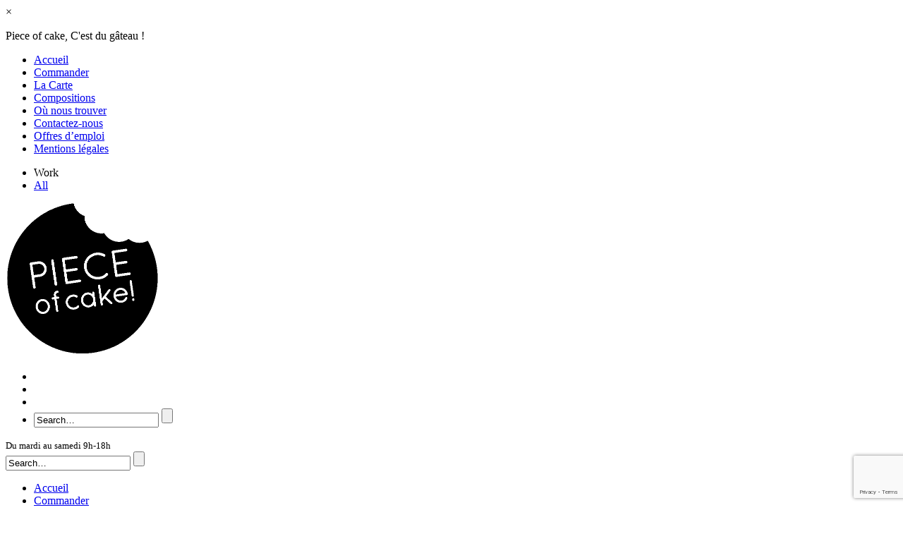

--- FILE ---
content_type: text/html; charset=UTF-8
request_url: https://www.pieceofcake.fr/
body_size: 10422
content:
<!DOCTYPE html>
<!--[if(IE 9)&!(IEMobile)]> <html lang="fr-FR" class="no-js ie9 oldie"> <![endif]-->
<!--[if (gte IE 9)|(gt IEMobile 7)|!(IEMobile)|!(IE)]><!--><html lang="fr-FR" class="no-js"><!--<![endif]-->

<head>
	<meta charset="UTF-8"/>

	<!-- title -->
	<title>
		Piece of cake ! Cheesecakes, bagels et scones artisanaux à Lyon	</title>

	<!-- meta tags -->

	<meta name="author" content="OnionEye">
	<meta name="viewport" content="width=device-width, initial-scale=1, user-scalable=no" />

  	<!-- RSS and pingback -->
  	<link rel="alternate" type="application/rss+xml" title=" Feed" href="https://www.pieceofcake.fr/feed/">
  	<link rel="pingback" href="https://www.pieceofcake.fr/xmlrpc.php" />

	<!-- wordpress head functions -->
	<meta name='robots' content='index, follow, max-image-preview:large, max-snippet:-1, max-video-preview:-1' />
<script>window._wca = window._wca || [];</script>

	<!-- This site is optimized with the Yoast SEO plugin v16.5 - https://yoast.com/wordpress/plugins/seo/ -->
	<meta name="description" content="Venez découvrir les meilleurs cheesecakes de Lyon au coeur du quartier de la Guillotière à Lyon, près du centre et de la place Bellecour." />
	<link rel="canonical" href="https://www.pieceofcake.fr/" />
	<meta property="og:locale" content="fr_FR" />
	<meta property="og:type" content="website" />
	<meta property="og:title" content="Piece of cake ! Cheesecakes, bagels et scones artisanaux à Lyon" />
	<meta property="og:description" content="Venez découvrir les meilleurs cheesecakes de Lyon au coeur du quartier de la Guillotière à Lyon, près du centre et de la place Bellecour." />
	<meta property="og:url" content="https://www.pieceofcake.fr/" />
	<meta property="article:modified_time" content="2024-04-26T14:39:34+00:00" />
	<meta name="twitter:label1" content="Durée de lecture est." />
	<meta name="twitter:data1" content="1 minute" />
	<script type="application/ld+json" class="yoast-schema-graph">{"@context":"https://schema.org","@graph":[{"@type":"WebSite","@id":"https://www.pieceofcake.fr/#website","url":"https://www.pieceofcake.fr/","name":"","description":"Piece of cake, C&#039;est du g\u00e2teau !","potentialAction":[{"@type":"SearchAction","target":"https://www.pieceofcake.fr/?s={search_term_string}","query-input":"required name=search_term_string"}],"inLanguage":"fr-FR"},{"@type":"WebPage","@id":"https://www.pieceofcake.fr/#webpage","url":"https://www.pieceofcake.fr/","name":"Piece of cake ! Cheesecakes, bagels et scones artisanaux \u00e0 Lyon","isPartOf":{"@id":"https://www.pieceofcake.fr/#website"},"datePublished":"2014-11-02T21:25:04+00:00","dateModified":"2024-04-26T14:39:34+00:00","description":"Venez d\u00e9couvrir les meilleurs cheesecakes de Lyon au coeur du quartier de la Guilloti\u00e8re \u00e0 Lyon, pr\u00e8s du centre et de la place Bellecour.","breadcrumb":{"@id":"https://www.pieceofcake.fr/#breadcrumb"},"inLanguage":"fr-FR","potentialAction":[{"@type":"ReadAction","target":["https://www.pieceofcake.fr/"]}]},{"@type":"BreadcrumbList","@id":"https://www.pieceofcake.fr/#breadcrumb","itemListElement":[{"@type":"ListItem","position":1,"name":"Accueil"}]}]}</script>
	<!-- / Yoast SEO plugin. -->


<link rel='dns-prefetch' href='//stats.wp.com' />
<link rel='dns-prefetch' href='//www.google.com' />
<link rel='dns-prefetch' href='//fonts.googleapis.com' />
<link rel='dns-prefetch' href='//s.w.org' />
<link rel="alternate" type="application/rss+xml" title=" &raquo; Flux" href="https://www.pieceofcake.fr/feed/" />
<link rel="alternate" type="application/rss+xml" title=" &raquo; Flux des commentaires" href="https://www.pieceofcake.fr/comments/feed/" />
<link rel="alternate" type="application/rss+xml" title=" &raquo; Accueil Flux des commentaires" href="https://www.pieceofcake.fr/accueil/feed/" />
		<script type="text/javascript">
			window._wpemojiSettings = {"baseUrl":"https:\/\/s.w.org\/images\/core\/emoji\/13.0.1\/72x72\/","ext":".png","svgUrl":"https:\/\/s.w.org\/images\/core\/emoji\/13.0.1\/svg\/","svgExt":".svg","source":{"concatemoji":"https:\/\/www.pieceofcake.fr\/wp-includes\/js\/wp-emoji-release.min.js?ver=5.7.14"}};
			!function(e,a,t){var n,r,o,i=a.createElement("canvas"),p=i.getContext&&i.getContext("2d");function s(e,t){var a=String.fromCharCode;p.clearRect(0,0,i.width,i.height),p.fillText(a.apply(this,e),0,0);e=i.toDataURL();return p.clearRect(0,0,i.width,i.height),p.fillText(a.apply(this,t),0,0),e===i.toDataURL()}function c(e){var t=a.createElement("script");t.src=e,t.defer=t.type="text/javascript",a.getElementsByTagName("head")[0].appendChild(t)}for(o=Array("flag","emoji"),t.supports={everything:!0,everythingExceptFlag:!0},r=0;r<o.length;r++)t.supports[o[r]]=function(e){if(!p||!p.fillText)return!1;switch(p.textBaseline="top",p.font="600 32px Arial",e){case"flag":return s([127987,65039,8205,9895,65039],[127987,65039,8203,9895,65039])?!1:!s([55356,56826,55356,56819],[55356,56826,8203,55356,56819])&&!s([55356,57332,56128,56423,56128,56418,56128,56421,56128,56430,56128,56423,56128,56447],[55356,57332,8203,56128,56423,8203,56128,56418,8203,56128,56421,8203,56128,56430,8203,56128,56423,8203,56128,56447]);case"emoji":return!s([55357,56424,8205,55356,57212],[55357,56424,8203,55356,57212])}return!1}(o[r]),t.supports.everything=t.supports.everything&&t.supports[o[r]],"flag"!==o[r]&&(t.supports.everythingExceptFlag=t.supports.everythingExceptFlag&&t.supports[o[r]]);t.supports.everythingExceptFlag=t.supports.everythingExceptFlag&&!t.supports.flag,t.DOMReady=!1,t.readyCallback=function(){t.DOMReady=!0},t.supports.everything||(n=function(){t.readyCallback()},a.addEventListener?(a.addEventListener("DOMContentLoaded",n,!1),e.addEventListener("load",n,!1)):(e.attachEvent("onload",n),a.attachEvent("onreadystatechange",function(){"complete"===a.readyState&&t.readyCallback()})),(n=t.source||{}).concatemoji?c(n.concatemoji):n.wpemoji&&n.twemoji&&(c(n.twemoji),c(n.wpemoji)))}(window,document,window._wpemojiSettings);
		</script>
		<style type="text/css">
img.wp-smiley,
img.emoji {
	display: inline !important;
	border: none !important;
	box-shadow: none !important;
	height: 1em !important;
	width: 1em !important;
	margin: 0 .07em !important;
	vertical-align: -0.1em !important;
	background: none !important;
	padding: 0 !important;
}
</style>
	<link rel='stylesheet' id='oy-normalize-css'  href='https://www.pieceofcake.fr/wp-content/themes/peak/css/normalize.css?ver=5.7.14' type='text/css' media='all' />
<link rel='stylesheet' id='oy-style-css'  href='https://www.pieceofcake.fr/wp-content/themes/peak/style.css?ver=5.7.14' type='text/css' media='all' />
<link rel='stylesheet' id='ie-style-css'  href='https://www.pieceofcake.fr/wp-content/themes/peak/css/ie9.css?ver=5.7.14' type='text/css' media='all' />
<link rel='stylesheet' id='oy-roboto-css'  href='https://fonts.googleapis.com/css?family=Roboto%3A400%2C500%2C300&#038;subset=latin%2Ccyrillic-ext%2Ccyrillic%2Cgreek-ext%2Cgreek%2Cvietnamese%2Clatin-ext&#038;ver=5.7.14' type='text/css' media='all' />
<link rel='stylesheet' id='oy-roboto-slab-css'  href='https://fonts.googleapis.com/css?family=Roboto+Slab%3A400%2C300&#038;subset=latin%2Ccyrillic-ext%2Cgreek%2Cvietnamese%2Ccyrillic&#038;ver=5.7.14' type='text/css' media='all' />
<link rel='stylesheet' id='wp-block-library-css'  href='https://www.pieceofcake.fr/wp-includes/css/dist/block-library/style.min.css?ver=5.7.14' type='text/css' media='all' />
<style id='wp-block-library-inline-css' type='text/css'>
.has-text-align-justify{text-align:justify;}
</style>
<link rel='stylesheet' id='wc-block-style-css'  href='https://www.pieceofcake.fr/wp-content/plugins/woocommerce/packages/woocommerce-blocks/build/style.css?ver=2.5.14' type='text/css' media='all' />
<link rel='stylesheet' id='contact-form-7-css'  href='https://www.pieceofcake.fr/wp-content/plugins/contact-form-7/includes/css/styles.css?ver=5.4.1' type='text/css' media='all' />
<link rel='stylesheet' id='cookie-law-info-css'  href='https://www.pieceofcake.fr/wp-content/plugins/cookie-law-info/public/css/cookie-law-info-public.css?ver=2.0.4' type='text/css' media='all' />
<link rel='stylesheet' id='cookie-law-info-gdpr-css'  href='https://www.pieceofcake.fr/wp-content/plugins/cookie-law-info/public/css/cookie-law-info-gdpr.css?ver=2.0.4' type='text/css' media='all' />
<link rel='stylesheet' id='responsive-lightbox-swipebox-css'  href='https://www.pieceofcake.fr/wp-content/plugins/responsive-lightbox/assets/swipebox/swipebox.min.css?ver=2.3.2' type='text/css' media='all' />
<link rel='stylesheet' id='woocommerce-layout-css'  href='https://www.pieceofcake.fr/wp-content/plugins/woocommerce/assets/css/woocommerce-layout.css?ver=4.0.4' type='text/css' media='all' />
<style id='woocommerce-layout-inline-css' type='text/css'>

	.infinite-scroll .woocommerce-pagination {
		display: none;
	}
</style>
<link rel='stylesheet' id='woocommerce-smallscreen-css'  href='https://www.pieceofcake.fr/wp-content/plugins/woocommerce/assets/css/woocommerce-smallscreen.css?ver=4.0.4' type='text/css' media='only screen and (max-width: 768px)' />
<link rel='stylesheet' id='woocommerce-general-css'  href='https://www.pieceofcake.fr/wp-content/plugins/woocommerce/assets/css/woocommerce.css?ver=4.0.4' type='text/css' media='all' />
<style id='woocommerce-inline-inline-css' type='text/css'>
.woocommerce form .form-row .required { visibility: visible; }
</style>
<link rel='stylesheet' id='mc4wp-form-basic-css'  href='https://www.pieceofcake.fr/wp-content/plugins/mailchimp-for-wp/assets/css/form-basic.css?ver=4.8.6' type='text/css' media='all' />
<link rel='stylesheet' id='nextgen_widgets_style-css'  href='https://www.pieceofcake.fr/wp-content/plugins/nextgen-gallery/products/photocrati_nextgen/modules/widget/static/widgets.css?ver=3.11' type='text/css' media='all' />
<link rel='stylesheet' id='nextgen_basic_thumbnails_style-css'  href='https://www.pieceofcake.fr/wp-content/plugins/nextgen-gallery/products/photocrati_nextgen/modules/nextgen_basic_gallery/static/thumbnails/nextgen_basic_thumbnails.css?ver=3.11' type='text/css' media='all' />
<link rel='stylesheet' id='nextgen_basic_slideshow_style-css'  href='https://www.pieceofcake.fr/wp-content/plugins/nextgen-gallery/products/photocrati_nextgen/modules/nextgen_basic_gallery/static/slideshow/ngg_basic_slideshow.css?ver=3.11' type='text/css' media='all' />
<link rel='stylesheet' id='jetpack_css-css'  href='https://www.pieceofcake.fr/wp-content/plugins/jetpack/css/jetpack.css?ver=9.8.3' type='text/css' media='all' />
<script type='text/javascript' src='https://www.pieceofcake.fr/wp-content/themes/peak/js/modernizr.custom-2.7.1.min.js?ver=2.7.1' id='oy-modernizr-js'></script>
<script type='text/javascript' src='https://www.pieceofcake.fr/wp-content/themes/peak/js/prefixfree.min.js?ver=1.0.3' id='oy-prefixfree-js'></script>
<script type='text/javascript' src='https://www.pieceofcake.fr/wp-includes/js/jquery/jquery.min.js?ver=3.5.1' id='jquery-core-js'></script>
<script type='text/javascript' src='https://www.pieceofcake.fr/wp-includes/js/jquery/jquery-migrate.min.js?ver=3.3.2' id='jquery-migrate-js'></script>
<script type='text/javascript' id='cookie-law-info-js-extra'>
/* <![CDATA[ */
var Cli_Data = {"nn_cookie_ids":[],"cookielist":[],"non_necessary_cookies":[],"ccpaEnabled":"","ccpaRegionBased":"","ccpaBarEnabled":"","strictlyEnabled":["necessary","obligatoire"],"ccpaType":"gdpr","js_blocking":"","custom_integration":"","triggerDomRefresh":"","secure_cookies":""};
var cli_cookiebar_settings = {"animate_speed_hide":"500","animate_speed_show":"500","background":"#FFF","border":"#b1a6a6c2","border_on":"","button_1_button_colour":"#000","button_1_button_hover":"#000000","button_1_link_colour":"#fff","button_1_as_button":"1","button_1_new_win":"","button_2_button_colour":"#333","button_2_button_hover":"#292929","button_2_link_colour":"#444","button_2_as_button":"","button_2_hidebar":"","button_3_button_colour":"#000","button_3_button_hover":"#000000","button_3_link_colour":"#fff","button_3_as_button":"1","button_3_new_win":"","button_4_button_colour":"#000","button_4_button_hover":"#000000","button_4_link_colour":"#000000","button_4_as_button":"","button_7_button_colour":"#61a229","button_7_button_hover":"#4e8221","button_7_link_colour":"#fff","button_7_as_button":"1","button_7_new_win":"","font_family":"inherit","header_fix":"","notify_animate_hide":"1","notify_animate_show":"","notify_div_id":"#cookie-law-info-bar","notify_position_horizontal":"right","notify_position_vertical":"bottom","scroll_close":"","scroll_close_reload":"","accept_close_reload":"","reject_close_reload":"","showagain_tab":"1","showagain_background":"#fff","showagain_border":"#000","showagain_div_id":"#cookie-law-info-again","showagain_x_position":"100px","text":"#000","show_once_yn":"","show_once":"10000","logging_on":"","as_popup":"","popup_overlay":"1","bar_heading_text":"","cookie_bar_as":"banner","popup_showagain_position":"bottom-right","widget_position":"left"};
var log_object = {"ajax_url":"https:\/\/www.pieceofcake.fr\/wp-admin\/admin-ajax.php"};
/* ]]> */
</script>
<script type='text/javascript' src='https://www.pieceofcake.fr/wp-content/plugins/cookie-law-info/public/js/cookie-law-info-public.js?ver=2.0.4' id='cookie-law-info-js'></script>
<script type='text/javascript' src='https://www.pieceofcake.fr/wp-content/plugins/responsive-lightbox/assets/swipebox/jquery.swipebox.min.js?ver=2.3.2' id='responsive-lightbox-swipebox-js'></script>
<script type='text/javascript' src='https://www.pieceofcake.fr/wp-includes/js/underscore.min.js?ver=1.8.3' id='underscore-js'></script>
<script type='text/javascript' src='https://www.pieceofcake.fr/wp-content/plugins/responsive-lightbox/assets/infinitescroll/infinite-scroll.pkgd.min.js?ver=5.7.14' id='responsive-lightbox-infinite-scroll-js'></script>
<script type='text/javascript' id='responsive-lightbox-js-extra'>
/* <![CDATA[ */
var rlArgs = {"script":"swipebox","selector":"lightbox","customEvents":"","activeGalleries":"1","animation":"1","hideCloseButtonOnMobile":"0","removeBarsOnMobile":"0","hideBars":"1","hideBarsDelay":"5000","videoMaxWidth":"1080","useSVG":"1","loopAtEnd":"0","woocommerce_gallery":"0","ajaxurl":"https:\/\/www.pieceofcake.fr\/wp-admin\/admin-ajax.php","nonce":"2414889995"};
/* ]]> */
</script>
<script type='text/javascript' src='https://www.pieceofcake.fr/wp-content/plugins/responsive-lightbox/js/front.js?ver=2.3.2' id='responsive-lightbox-js'></script>
<script defer type='text/javascript' src='https://stats.wp.com/s-202604.js' id='woocommerce-analytics-js'></script>
<script type='text/javascript' src='https://www.pieceofcake.fr/wp-content/themes/peak/js/jquery.isotope.min.js?ver=5.7.14' id='oy-isotope-js'></script>
<script type='text/javascript' src='https://www.pieceofcake.fr/wp-content/themes/peak/js/jquery.hammer.min.js?ver=1.0.4' id='oy-hammer-js'></script>
<script type='text/javascript' src='https://www.pieceofcake.fr/wp-content/plugins/google-analyticator/external-tracking.min.js?ver=6.5.4' id='ga-external-tracking-js'></script>
<link rel="https://api.w.org/" href="https://www.pieceofcake.fr/wp-json/" /><link rel="alternate" type="application/json" href="https://www.pieceofcake.fr/wp-json/wp/v2/pages/8" /><link rel="EditURI" type="application/rsd+xml" title="RSD" href="https://www.pieceofcake.fr/xmlrpc.php?rsd" />
<link rel="wlwmanifest" type="application/wlwmanifest+xml" href="https://www.pieceofcake.fr/wp-includes/wlwmanifest.xml" /> 
<link rel='shortlink' href='https://www.pieceofcake.fr/' />
<link rel="alternate" type="application/json+oembed" href="https://www.pieceofcake.fr/wp-json/oembed/1.0/embed?url=https%3A%2F%2Fwww.pieceofcake.fr%2F" />
<link rel="alternate" type="text/xml+oembed" href="https://www.pieceofcake.fr/wp-json/oembed/1.0/embed?url=https%3A%2F%2Fwww.pieceofcake.fr%2F&#038;format=xml" />
<style type='text/css'>img#wpstats{display:none}</style>
			<noscript><style>.woocommerce-product-gallery{ opacity: 1 !important; }</style></noscript>
	<style type="text/css">.recentcomments a{display:inline !important;padding:0 !important;margin:0 !important;}</style><!-- Google Analytics Tracking by Google Analyticator 6.5.4: http://www.videousermanuals.com/google-analyticator/ -->
<script type="text/javascript">
    var analyticsFileTypes = [''];
    var analyticsSnippet = 'disabled';
    var analyticsEventTracking = 'enabled';
</script>
<script type="text/javascript">
	(function(i,s,o,g,r,a,m){i['GoogleAnalyticsObject']=r;i[r]=i[r]||function(){
	(i[r].q=i[r].q||[]).push(arguments)},i[r].l=1*new Date();a=s.createElement(o),
	m=s.getElementsByTagName(o)[0];a.async=1;a.src=g;m.parentNode.insertBefore(a,m)
	})(window,document,'script','//www.google-analytics.com/analytics.js','ga');
	ga('create', 'UA-56353149-1', 'auto');
 
	ga('send', 'pageview');
</script>
			<!-- Easy Columns 2.1.1 by Pat Friedl http://www.patrickfriedl.com -->
			<link rel="stylesheet" href="https://www.pieceofcake.fr/wp-content/plugins/easy-columns/css/easy-columns.css" type="text/css" media="screen, projection" />
					<style type="text/css" id="wp-custom-css">
			a.date-circle {display : none; }
add_theme_support( 'woocommerce', array(
'thumbnail_image_width' => 150,
'single_image_width' => 322,
) );

		</style>
			<!-- end of wordpress head -->
</head>

<body class="home page-template-default page page-id-8 theme-peak woocommerce-no-js scrollable">

															
			<div class="dropdown-container">
			<div class="close-button">×</div>
			<div class="dropdown-content">
				<p class="tagline">
					Piece of cake, C&#039;est du gâteau !				</p>

													<div class="mobile-menu">
						<nav class="group"><ul id="menu-menu-1" class="menu"><li id="menu-item-22" class="menu-item menu-item-type-post_type menu-item-object-page menu-item-home current-menu-item page_item page-item-8 current_page_item menu-item-22"><a href="https://www.pieceofcake.fr/" aria-current="page">Accueil</a></li>
<li id="menu-item-1138" class="menu-item menu-item-type-post_type menu-item-object-page menu-item-1138"><a href="https://www.pieceofcake.fr/boutique/">Commander</a></li>
<li id="menu-item-27" class="menu-item menu-item-type-post_type menu-item-object-page menu-item-27"><a href="https://www.pieceofcake.fr/la-carte/">La Carte</a></li>
<li id="menu-item-792" class="menu-item menu-item-type-post_type menu-item-object-page menu-item-792"><a href="https://www.pieceofcake.fr/compositions-allergenes/">Compositions</a></li>
<li id="menu-item-26" class="menu-item menu-item-type-post_type menu-item-object-page menu-item-26"><a href="https://www.pieceofcake.fr/la-boutique/">Où nous trouver</a></li>
<li id="menu-item-24" class="menu-item menu-item-type-post_type menu-item-object-page menu-item-24"><a href="https://www.pieceofcake.fr/contactez-nous/">Contactez-nous</a></li>
<li id="menu-item-816" class="menu-item menu-item-type-post_type menu-item-object-page menu-item-816"><a href="https://www.pieceofcake.fr/offres-demploi/">Offres d’emploi</a></li>
<li id="menu-item-922" class="menu-item menu-item-type-post_type menu-item-object-page menu-item-922"><a href="https://www.pieceofcake.fr/mentions-legales/">Mentions légales</a></li>
</ul></nav>
							
					
				
	<ul class="portfolio-filter group">
					
		<li><span class="filter-title">Work</span></li>
					
								
		<li >
			<a href="#" data-filter="*" class="filter-all group" title="View all items">All</a>
		</li>
								
							
								
								
	</ul><!-- /#filter -->
					
					</div><!-- /.mobile-menu -->
							</div><!-- /.dropdown-content -->
		</div><!-- /.dropdown-container -->
	
	<div class="main-container group">
		<header class="header group">
			<div class="table">

				<div class="logo">
					<a href="https://www.pieceofcake.fr/">

						
							
							<img src="https://www.pieceofcake.fr/wp-content/uploads/2014/12/logo-POC-small.png" alt="Site Logo" width="217"
							height="217">

						
					</a>
				</div><!-- /.logo -->

				<div class="header-secondary">
					<ul class="social-and-search group social-exists">
													<li><a target="_blank" class="facebook-link" href="http://facebook.com/pieceofcake.fr" title="FaceBook"></a></li>
																			<li><a target="_blank" class="twitter-link" href="https://twitter.com/boutdegateau" title="Twitter"></a></li>
																															<li><a target="_blank" class="instagram-link" href="http://instagram.com/pieceofcake_lyon" title="Instagram"></a></li>
																									<li class="search-item">
								<form method="get" class="main-search-form" action="https://www.pieceofcake.fr">
		<input type="text" class="main-search-field" name="s" id="s" value="Search&hellip;" onfocus="if (this.value == 'Search&hellip;') {this.value = '';}" onblur="if (this.value == '') {this.value = 'Search&hellip;';}" />
	<input type="submit" class="main-search-submit" value="" />
</form>
							</li><!-- /.search-item -->
					</ul><!-- /.social-and-search -->
          <small>Du mardi au samedi 9h-18h</small>
				</div><!-- /.header-secondary -->

			</div><!-- /.table -->

			<div class="mobile-search search-item group">
				<form method="get" class="main-search-form" action="https://www.pieceofcake.fr">
		<input type="text" class="main-search-field" name="s" id="s" value="Search&hellip;" onfocus="if (this.value == 'Search&hellip;') {this.value = '';}" onblur="if (this.value == '') {this.value = 'Search&hellip;';}" />
	<input type="submit" class="main-search-submit" value="" />
</form>
			</div><!-- /.mobile-search -->

							<div class="header-buttons menu-and-tagline">
					<div class="tagline-button"></div>					<div class="menu-button"></div>				</div>
			
		</header><!-- /.header -->

		<div class="table-wrapper table">

			<div class="menu-container">

								
					<nav class="group"><ul id="menu-menu-2" class="menu"><li class="menu-item menu-item-type-post_type menu-item-object-page menu-item-home current-menu-item page_item page-item-8 current_page_item menu-item-22"><a href="https://www.pieceofcake.fr/" aria-current="page">Accueil</a></li>
<li class="menu-item menu-item-type-post_type menu-item-object-page menu-item-1138"><a href="https://www.pieceofcake.fr/boutique/">Commander</a></li>
<li class="menu-item menu-item-type-post_type menu-item-object-page menu-item-27"><a href="https://www.pieceofcake.fr/la-carte/">La Carte</a></li>
<li class="menu-item menu-item-type-post_type menu-item-object-page menu-item-792"><a href="https://www.pieceofcake.fr/compositions-allergenes/">Compositions</a></li>
<li class="menu-item menu-item-type-post_type menu-item-object-page menu-item-26"><a href="https://www.pieceofcake.fr/la-boutique/">Où nous trouver</a></li>
<li class="menu-item menu-item-type-post_type menu-item-object-page menu-item-24"><a href="https://www.pieceofcake.fr/contactez-nous/">Contactez-nous</a></li>
<li class="menu-item menu-item-type-post_type menu-item-object-page menu-item-816"><a href="https://www.pieceofcake.fr/offres-demploi/">Offres d’emploi</a></li>
<li class="menu-item menu-item-type-post_type menu-item-object-page menu-item-922"><a href="https://www.pieceofcake.fr/mentions-legales/">Mentions légales</a></li>
</ul></nav>
				
				
						
					
				
	<ul class="portfolio-filter group">
					
		<li><span class="filter-title">Work</span></li>
					
								
		<li >
			<a href="#" data-filter="*" class="filter-all group" title="View all items">All</a>
		</li>
								
							
								
								
	</ul><!-- /#filter -->
					

				
			</div><!-- /.menu-container -->

			<div class="main-content group">
	
			
		<section class="page-content the-content group">
			<h1 style="text-left: center;">C&rsquo;est du gâteau !</h1>
<div class="ezcol ezcol-one-half">
<h2>Cheesecakes et pâtisseries artisanales&nbsp;</h2>
<p align="justify">Depuis 2014, notre pâtisserie anglo-saxonne vous accueille au cœur du quartier de la Guillotière à Lyon. Spécialistes du cheesecake artisanal, nous proposons quotidiennement une gamme de 10 à 15 parfums. Caramel beurre salé, vanille pécan, fraise rhubarbe, japonais, café, sésame noir&#8230; nous espérons que vous trouverez chez nous les meilleurs cheesecakes de Lyon, à consommer sur place ou à emporter !</p>
<p align="justify">Nous sommes ouverts du mardi au samedi dans notre café-boutique, au 5 rue d&rsquo;Aguesseau. Tous les matins, vous pouvez voir notre équipe à l&rsquo;œuvre dans l&rsquo;atelier de fabrication situé au n°8. Nos cheesecakes et autres pâtisseries sont entièrement fabriqués sur place. Bagels, scones, carrot cake, english muffin, roll cakes et autres spécialités dont certaines d&rsquo;inspiration japonaise.</p>
<p align="justify">Toutes les infos pour commander <a href="https://www.pieceofcake.fr/boutique/">ici.</a></p>
</div>
<div class="ezcol ezcol-one-half ezcol-last"><div id="metaslider-id-420" style="max-width: 400px;" class="ml-slider-3-20-3 metaslider metaslider-flex metaslider-420 ml-slider nav-hidden">
    <div id="metaslider_container_420">
        <div id="metaslider_420">
            <ul aria-live="polite" class="slides">
                <li style="display: block; width: 100%;" class="slide-424 ms-image"><img src="https://www.pieceofcake.fr/wp-content/uploads/2014/12/cake-citron_web-400x265.jpg" height="265" width="400" alt="" class="slider-420 slide-424" /><div class="caption-wrap"><div class="caption">Cake moelleux citron pavot</div></div></li>
                <li style="display: none; width: 100%;" class="slide-423 ms-image"><img src="https://www.pieceofcake.fr/wp-content/uploads/2014/12/buffet_2_web-400x265.jpg" height="265" width="400" alt="" class="slider-420 slide-423" /><div class="caption-wrap"><div class="caption">Buffet sur le thème gothique</div></div></li>
                <li style="display: none; width: 100%;" class="slide-422 ms-image"><img src="https://www.pieceofcake.fr/wp-content/uploads/2014/12/buffet_1_web-400x265.jpg" height="265" width="400" alt="" class="slider-420 slide-422" /></li>
                <li style="display: none; width: 100%;" class="slide-31 ms-image"><img src="https://www.pieceofcake.fr/wp-content/uploads/2014/11/moelleux-crumble-2-scaled-400x265.jpg" height="265" width="400" alt="" class="slider-420 slide-31" /><div class="caption-wrap"><div class="caption">Crumble moelleux à la pomme</div></div></li>
                <li style="display: none; width: 100%;" class="slide-409 ms-image"><img src="https://www.pieceofcake.fr/wp-content/uploads/2014/12/cheesecake_mangue_web-400x265.jpg" height="265" width="400" alt="" class="slider-420 slide-409" /></li>
            </ul>
        </div>
        
    </div>
</div><br />
</div><div class="ezcol-divider"></div>
<div class="ezcol ezcol-one-half"></div>
		</section>
				
		

				</div><!-- /.main-content -->
			</div><!-- /.table -->

			<footer class="footer group">

				<p>
					<small itemprop="telephone">T:&nbsp;&nbsp;<a href="tel:09.83.37.88.84">09.83.37.88.84</a></small>					<small itemprop="email">E:&nbsp;&nbsp;<a href="mailto:contact@pieceofcake.fr">contact@pieceofcake.fr</a></small>					<small>&copy; 2026 . All rights reserved.</small>

				</p>
			</footer><!-- ./footer -->

		</div><!-- /.main-container -->

	<!-- wordpress footer functions -->
	<!--googleoff: all--><div id="cookie-law-info-bar" data-nosnippet="true"><span>En poursuivant votre navigation sur ce site, vous acceptez l’utilisation de cookies. <a href="https://www.pieceofcake.fr/politique-de-confidentialite/">En savoir plus</a><a role='button' tabindex='0' class="cli_settings_button" style="margin:5px 20px 5px 20px;" >Réglages</a><a role='button' tabindex='0' data-cli_action="accept" id="cookie_action_close_header"  class="small cli-plugin-button cli-plugin-main-button cookie_action_close_header cli_action_button" style="display:inline-block;  margin:5px; ">Accepter</a></span></div><div id="cookie-law-info-again" style="display:none;" data-nosnippet="true"><span id="cookie_hdr_showagain">Privacy & Cookies Policy</span></div><div class="cli-modal" data-nosnippet="true" id="cliSettingsPopup" tabindex="-1" role="dialog" aria-labelledby="cliSettingsPopup" aria-hidden="true">
  <div class="cli-modal-dialog" role="document">
	<div class="cli-modal-content cli-bar-popup">
	  	<button type="button" class="cli-modal-close" id="cliModalClose">
			<svg class="" viewBox="0 0 24 24"><path d="M19 6.41l-1.41-1.41-5.59 5.59-5.59-5.59-1.41 1.41 5.59 5.59-5.59 5.59 1.41 1.41 5.59-5.59 5.59 5.59 1.41-1.41-5.59-5.59z"></path><path d="M0 0h24v24h-24z" fill="none"></path></svg>
			<span class="wt-cli-sr-only">Fermer</span>
	  	</button>
	  	<div class="cli-modal-body">
			<div class="cli-container-fluid cli-tab-container">
	<div class="cli-row">
		<div class="cli-col-12 cli-align-items-stretch cli-px-0">
			<div class="cli-privacy-overview">
				<h4>Privacy Overview</h4>				<div class="cli-privacy-content">
					<div class="cli-privacy-content-text">This website uses cookies to improve your experience while you navigate through the website. Out of these cookies, the cookies that are categorized as necessary are stored on your browser as they are essential for the working of basic functionalities of the website. We also use third-party cookies that help us analyze and understand how you use this website. These cookies will be stored in your browser only with your consent. You also have the option to opt-out of these cookies. But opting out of some of these cookies may have an effect on your browsing experience.</div>
				</div>
				<a class="cli-privacy-readmore"  aria-label="Afficher plus" tabindex="0" role="button" data-readmore-text="Afficher plus" data-readless-text="Afficher moins"></a>			</div>
		</div>
		<div class="cli-col-12 cli-align-items-stretch cli-px-0 cli-tab-section-container">
												<div class="cli-tab-section">
						<div class="cli-tab-header">
							<a role="button" tabindex="0" class="cli-nav-link cli-settings-mobile" data-target="necessary" data-toggle="cli-toggle-tab">
								Necessary							</a>
							<div class="wt-cli-necessary-checkbox">
                        <input type="checkbox" class="cli-user-preference-checkbox"  id="wt-cli-checkbox-necessary" data-id="checkbox-necessary" checked="checked"  />
                        <label class="form-check-label" for="wt-cli-checkbox-necessary">Necessary</label>
                    </div>
                    <span class="cli-necessary-caption">Toujours activé</span> 						</div>
						<div class="cli-tab-content">
							<div class="cli-tab-pane cli-fade" data-id="necessary">
								<p>Necessary cookies are absolutely essential for the website to function properly. This category only includes cookies that ensures basic functionalities and security features of the website. These cookies do not store any personal information.</p>
							</div>
						</div>
					</div>
																	<div class="cli-tab-section">
						<div class="cli-tab-header">
							<a role="button" tabindex="0" class="cli-nav-link cli-settings-mobile" data-target="non-necessary" data-toggle="cli-toggle-tab">
								Non-necessary							</a>
							<div class="cli-switch">
                        <input type="checkbox" id="wt-cli-checkbox-non-necessary" class="cli-user-preference-checkbox"  data-id="checkbox-non-necessary"  checked='checked' />
                        <label for="wt-cli-checkbox-non-necessary" class="cli-slider" data-cli-enable="Activé" data-cli-disable="Désactivé"><span class="wt-cli-sr-only">Non-necessary</span></label>
                    </div>						</div>
						<div class="cli-tab-content">
							<div class="cli-tab-pane cli-fade" data-id="non-necessary">
								<p>Any cookies that may not be particularly necessary for the website to function and is used specifically to collect user personal data via analytics, ads, other embedded contents are termed as non-necessary cookies. It is mandatory to procure user consent prior to running these cookies on your website.</p>
							</div>
						</div>
					</div>
										</div>
	</div>
</div>
	  	</div>
	  	<div class="cli-modal-footer">
			<div class="wt-cli-element cli-container-fluid cli-tab-container">
				<div class="cli-row">
					<div class="cli-col-12 cli-align-items-stretch cli-px-0">
						<div class="cli-tab-footer wt-cli-privacy-overview-actions">
						
															<a id="wt-cli-privacy-save-btn" role="button" tabindex="0" data-cli-action="accept" class="wt-cli-privacy-btn cli_setting_save_button wt-cli-privacy-accept-btn cli-btn">Enregistrer & accepter</a>
													</div>
						
					</div>
				</div>
			</div>
		</div>
	</div>
  </div>
</div>
<div class="cli-modal-backdrop cli-fade cli-settings-overlay"></div>
<div class="cli-modal-backdrop cli-fade cli-popupbar-overlay"></div>
<!--googleon: all-->	<script type="text/javascript">
		var c = document.body.className;
		c = c.replace(/woocommerce-no-js/, 'woocommerce-js');
		document.body.className = c;
	</script>
	<link rel='stylesheet' id='metaslider-flex-slider-css'  href='https://www.pieceofcake.fr/wp-content/plugins/ml-slider/assets/sliders/flexslider/flexslider.css?ver=3.20.3' type='text/css' media='all' property='stylesheet' />
<link rel='stylesheet' id='metaslider-public-css'  href='https://www.pieceofcake.fr/wp-content/plugins/ml-slider/assets/metaslider/public.css?ver=3.20.3' type='text/css' media='all' property='stylesheet' />
<script type='text/javascript' src='https://www.pieceofcake.fr/wp-includes/js/dist/vendor/wp-polyfill.min.js?ver=7.4.4' id='wp-polyfill-js'></script>
<script type='text/javascript' id='wp-polyfill-js-after'>
( 'fetch' in window ) || document.write( '<script src="https://www.pieceofcake.fr/wp-includes/js/dist/vendor/wp-polyfill-fetch.min.js?ver=3.0.0"></scr' + 'ipt>' );( document.contains ) || document.write( '<script src="https://www.pieceofcake.fr/wp-includes/js/dist/vendor/wp-polyfill-node-contains.min.js?ver=3.42.0"></scr' + 'ipt>' );( window.DOMRect ) || document.write( '<script src="https://www.pieceofcake.fr/wp-includes/js/dist/vendor/wp-polyfill-dom-rect.min.js?ver=3.42.0"></scr' + 'ipt>' );( window.URL && window.URL.prototype && window.URLSearchParams ) || document.write( '<script src="https://www.pieceofcake.fr/wp-includes/js/dist/vendor/wp-polyfill-url.min.js?ver=3.6.4"></scr' + 'ipt>' );( window.FormData && window.FormData.prototype.keys ) || document.write( '<script src="https://www.pieceofcake.fr/wp-includes/js/dist/vendor/wp-polyfill-formdata.min.js?ver=3.0.12"></scr' + 'ipt>' );( Element.prototype.matches && Element.prototype.closest ) || document.write( '<script src="https://www.pieceofcake.fr/wp-includes/js/dist/vendor/wp-polyfill-element-closest.min.js?ver=2.0.2"></scr' + 'ipt>' );( 'objectFit' in document.documentElement.style ) || document.write( '<script src="https://www.pieceofcake.fr/wp-includes/js/dist/vendor/wp-polyfill-object-fit.min.js?ver=2.3.4"></scr' + 'ipt>' );
</script>
<script type='text/javascript' id='contact-form-7-js-extra'>
/* <![CDATA[ */
var wpcf7 = {"api":{"root":"https:\/\/www.pieceofcake.fr\/wp-json\/","namespace":"contact-form-7\/v1"}};
/* ]]> */
</script>
<script type='text/javascript' src='https://www.pieceofcake.fr/wp-content/plugins/contact-form-7/includes/js/index.js?ver=5.4.1' id='contact-form-7-js'></script>
<script type='text/javascript' src='https://www.pieceofcake.fr/wp-content/plugins/woocommerce/assets/js/jquery-blockui/jquery.blockUI.min.js?ver=2.70' id='jquery-blockui-js'></script>
<script type='text/javascript' id='wc-add-to-cart-js-extra'>
/* <![CDATA[ */
var wc_add_to_cart_params = {"ajax_url":"\/wp-admin\/admin-ajax.php","wc_ajax_url":"\/?wc-ajax=%%endpoint%%","i18n_view_cart":"Voir le panier","cart_url":"https:\/\/www.pieceofcake.fr\/?page_id=926","is_cart":"","cart_redirect_after_add":"no"};
/* ]]> */
</script>
<script type='text/javascript' src='https://www.pieceofcake.fr/wp-content/plugins/woocommerce/assets/js/frontend/add-to-cart.min.js?ver=4.0.4' id='wc-add-to-cart-js'></script>
<script type='text/javascript' src='https://www.pieceofcake.fr/wp-content/plugins/woocommerce/assets/js/js-cookie/js.cookie.min.js?ver=2.1.4' id='js-cookie-js'></script>
<script type='text/javascript' id='woocommerce-js-extra'>
/* <![CDATA[ */
var woocommerce_params = {"ajax_url":"\/wp-admin\/admin-ajax.php","wc_ajax_url":"\/?wc-ajax=%%endpoint%%"};
/* ]]> */
</script>
<script type='text/javascript' src='https://www.pieceofcake.fr/wp-content/plugins/woocommerce/assets/js/frontend/woocommerce.min.js?ver=4.0.4' id='woocommerce-js'></script>
<script type='text/javascript' id='wc-cart-fragments-js-extra'>
/* <![CDATA[ */
var wc_cart_fragments_params = {"ajax_url":"\/wp-admin\/admin-ajax.php","wc_ajax_url":"\/?wc-ajax=%%endpoint%%","cart_hash_key":"wc_cart_hash_9202f997c02a4d93310869d2391cc04f","fragment_name":"wc_fragments_9202f997c02a4d93310869d2391cc04f","request_timeout":"5000"};
/* ]]> */
</script>
<script type='text/javascript' src='https://www.pieceofcake.fr/wp-content/plugins/woocommerce/assets/js/frontend/cart-fragments.min.js?ver=4.0.4' id='wc-cart-fragments-js'></script>
<script type='text/javascript' id='wc-cart-fragments-js-after'>
		jQuery( 'body' ).bind( 'wc_fragments_refreshed', function() {
			var jetpackLazyImagesLoadEvent;
			try {
				jetpackLazyImagesLoadEvent = new Event( 'jetpack-lazy-images-load', {
					bubbles: true,
					cancelable: true
				} );
			} catch ( e ) {
				jetpackLazyImagesLoadEvent = document.createEvent( 'Event' )
				jetpackLazyImagesLoadEvent.initEvent( 'jetpack-lazy-images-load', true, true );
			}
			jQuery( 'body' ).get( 0 ).dispatchEvent( jetpackLazyImagesLoadEvent );
		} );
		
</script>
<script type='text/javascript' src='https://www.pieceofcake.fr/wp-content/themes/peak/js/jquery.transit.min.js?ver=0.9.9' id='oy-transit-js'></script>
<script type='text/javascript' src='https://www.google.com/recaptcha/api.js?render=6Le1KPUUAAAAAKqkuUFSzXGa2mVHxxxAjwDXTctH&#038;ver=3.0' id='google-recaptcha-js'></script>
<script type='text/javascript' id='wpcf7-recaptcha-js-extra'>
/* <![CDATA[ */
var wpcf7_recaptcha = {"sitekey":"6Le1KPUUAAAAAKqkuUFSzXGa2mVHxxxAjwDXTctH","actions":{"homepage":"homepage","contactform":"contactform"}};
/* ]]> */
</script>
<script type='text/javascript' src='https://www.pieceofcake.fr/wp-content/plugins/contact-form-7/modules/recaptcha/index.js?ver=5.4.1' id='wpcf7-recaptcha-js'></script>
<script type='text/javascript' src='https://www.pieceofcake.fr/wp-content/themes/peak/js/jquery.easing.1.3.js?ver=5.7.14' id='oy-easing-js'></script>
<script type='text/javascript' src='https://www.pieceofcake.fr/wp-content/themes/peak/js/jquery.fitvids.js?ver=1.0.0' id='oy-fit_vids-js'></script>
<script type='text/javascript' src='https://www.pieceofcake.fr/wp-content/themes/peak/js/jquery.footer.custom.js?ver=5.7.14' id='oy-custom-footer-js-js'></script>
<script type='text/javascript' src='https://www.pieceofcake.fr/wp-includes/js/wp-embed.min.js?ver=5.7.14' id='wp-embed-js'></script>
<script type='text/javascript' src='https://www.pieceofcake.fr/wp-content/plugins/ml-slider/assets/sliders/flexslider/jquery.flexslider.min.js?ver=3.20.3' id='metaslider-flex-slider-js'></script>
<script type='text/javascript' id='metaslider-flex-slider-js-after'>
var metaslider_420 = function($) {$('#metaslider_420').addClass('flexslider');
            $('#metaslider_420').flexslider({ 
                slideshowSpeed:2500,
                animation:"fade",
                controlNav:false,
                directionNav:true,
                pauseOnHover:true,
                direction:"horizontal",
                reverse:false,
                animationSpeed:600,
                prevText:"&lt;",
                nextText:"&gt;",
                fadeFirstSlide:false,
                slideshow:true
            });
            $(document).trigger('metaslider/initialized', '#metaslider_420');
        };
        var timer_metaslider_420 = function() {
            var slider = !window.jQuery ? window.setTimeout(timer_metaslider_420, 100) : !jQuery.isReady ? window.setTimeout(timer_metaslider_420, 1) : metaslider_420(window.jQuery);
        };
        timer_metaslider_420();
</script>
<script src='https://stats.wp.com/e-202604.js' defer></script>
<script>
	_stq = window._stq || [];
	_stq.push([ 'view', {v:'ext',j:'1:9.8.3',blog:'174546719',post:'8',tz:'2',srv:'www.pieceofcake.fr'} ]);
	_stq.push([ 'clickTrackerInit', '174546719', '8' ]);
</script>
	<!-- end of wordpress footer -->

</body>
</html>


--- FILE ---
content_type: text/html; charset=utf-8
request_url: https://www.google.com/recaptcha/api2/anchor?ar=1&k=6Le1KPUUAAAAAKqkuUFSzXGa2mVHxxxAjwDXTctH&co=aHR0cHM6Ly93d3cucGllY2VvZmNha2UuZnI6NDQz&hl=en&v=PoyoqOPhxBO7pBk68S4YbpHZ&size=invisible&anchor-ms=20000&execute-ms=30000&cb=9oyl3rey3iyn
body_size: 48819
content:
<!DOCTYPE HTML><html dir="ltr" lang="en"><head><meta http-equiv="Content-Type" content="text/html; charset=UTF-8">
<meta http-equiv="X-UA-Compatible" content="IE=edge">
<title>reCAPTCHA</title>
<style type="text/css">
/* cyrillic-ext */
@font-face {
  font-family: 'Roboto';
  font-style: normal;
  font-weight: 400;
  font-stretch: 100%;
  src: url(//fonts.gstatic.com/s/roboto/v48/KFO7CnqEu92Fr1ME7kSn66aGLdTylUAMa3GUBHMdazTgWw.woff2) format('woff2');
  unicode-range: U+0460-052F, U+1C80-1C8A, U+20B4, U+2DE0-2DFF, U+A640-A69F, U+FE2E-FE2F;
}
/* cyrillic */
@font-face {
  font-family: 'Roboto';
  font-style: normal;
  font-weight: 400;
  font-stretch: 100%;
  src: url(//fonts.gstatic.com/s/roboto/v48/KFO7CnqEu92Fr1ME7kSn66aGLdTylUAMa3iUBHMdazTgWw.woff2) format('woff2');
  unicode-range: U+0301, U+0400-045F, U+0490-0491, U+04B0-04B1, U+2116;
}
/* greek-ext */
@font-face {
  font-family: 'Roboto';
  font-style: normal;
  font-weight: 400;
  font-stretch: 100%;
  src: url(//fonts.gstatic.com/s/roboto/v48/KFO7CnqEu92Fr1ME7kSn66aGLdTylUAMa3CUBHMdazTgWw.woff2) format('woff2');
  unicode-range: U+1F00-1FFF;
}
/* greek */
@font-face {
  font-family: 'Roboto';
  font-style: normal;
  font-weight: 400;
  font-stretch: 100%;
  src: url(//fonts.gstatic.com/s/roboto/v48/KFO7CnqEu92Fr1ME7kSn66aGLdTylUAMa3-UBHMdazTgWw.woff2) format('woff2');
  unicode-range: U+0370-0377, U+037A-037F, U+0384-038A, U+038C, U+038E-03A1, U+03A3-03FF;
}
/* math */
@font-face {
  font-family: 'Roboto';
  font-style: normal;
  font-weight: 400;
  font-stretch: 100%;
  src: url(//fonts.gstatic.com/s/roboto/v48/KFO7CnqEu92Fr1ME7kSn66aGLdTylUAMawCUBHMdazTgWw.woff2) format('woff2');
  unicode-range: U+0302-0303, U+0305, U+0307-0308, U+0310, U+0312, U+0315, U+031A, U+0326-0327, U+032C, U+032F-0330, U+0332-0333, U+0338, U+033A, U+0346, U+034D, U+0391-03A1, U+03A3-03A9, U+03B1-03C9, U+03D1, U+03D5-03D6, U+03F0-03F1, U+03F4-03F5, U+2016-2017, U+2034-2038, U+203C, U+2040, U+2043, U+2047, U+2050, U+2057, U+205F, U+2070-2071, U+2074-208E, U+2090-209C, U+20D0-20DC, U+20E1, U+20E5-20EF, U+2100-2112, U+2114-2115, U+2117-2121, U+2123-214F, U+2190, U+2192, U+2194-21AE, U+21B0-21E5, U+21F1-21F2, U+21F4-2211, U+2213-2214, U+2216-22FF, U+2308-230B, U+2310, U+2319, U+231C-2321, U+2336-237A, U+237C, U+2395, U+239B-23B7, U+23D0, U+23DC-23E1, U+2474-2475, U+25AF, U+25B3, U+25B7, U+25BD, U+25C1, U+25CA, U+25CC, U+25FB, U+266D-266F, U+27C0-27FF, U+2900-2AFF, U+2B0E-2B11, U+2B30-2B4C, U+2BFE, U+3030, U+FF5B, U+FF5D, U+1D400-1D7FF, U+1EE00-1EEFF;
}
/* symbols */
@font-face {
  font-family: 'Roboto';
  font-style: normal;
  font-weight: 400;
  font-stretch: 100%;
  src: url(//fonts.gstatic.com/s/roboto/v48/KFO7CnqEu92Fr1ME7kSn66aGLdTylUAMaxKUBHMdazTgWw.woff2) format('woff2');
  unicode-range: U+0001-000C, U+000E-001F, U+007F-009F, U+20DD-20E0, U+20E2-20E4, U+2150-218F, U+2190, U+2192, U+2194-2199, U+21AF, U+21E6-21F0, U+21F3, U+2218-2219, U+2299, U+22C4-22C6, U+2300-243F, U+2440-244A, U+2460-24FF, U+25A0-27BF, U+2800-28FF, U+2921-2922, U+2981, U+29BF, U+29EB, U+2B00-2BFF, U+4DC0-4DFF, U+FFF9-FFFB, U+10140-1018E, U+10190-1019C, U+101A0, U+101D0-101FD, U+102E0-102FB, U+10E60-10E7E, U+1D2C0-1D2D3, U+1D2E0-1D37F, U+1F000-1F0FF, U+1F100-1F1AD, U+1F1E6-1F1FF, U+1F30D-1F30F, U+1F315, U+1F31C, U+1F31E, U+1F320-1F32C, U+1F336, U+1F378, U+1F37D, U+1F382, U+1F393-1F39F, U+1F3A7-1F3A8, U+1F3AC-1F3AF, U+1F3C2, U+1F3C4-1F3C6, U+1F3CA-1F3CE, U+1F3D4-1F3E0, U+1F3ED, U+1F3F1-1F3F3, U+1F3F5-1F3F7, U+1F408, U+1F415, U+1F41F, U+1F426, U+1F43F, U+1F441-1F442, U+1F444, U+1F446-1F449, U+1F44C-1F44E, U+1F453, U+1F46A, U+1F47D, U+1F4A3, U+1F4B0, U+1F4B3, U+1F4B9, U+1F4BB, U+1F4BF, U+1F4C8-1F4CB, U+1F4D6, U+1F4DA, U+1F4DF, U+1F4E3-1F4E6, U+1F4EA-1F4ED, U+1F4F7, U+1F4F9-1F4FB, U+1F4FD-1F4FE, U+1F503, U+1F507-1F50B, U+1F50D, U+1F512-1F513, U+1F53E-1F54A, U+1F54F-1F5FA, U+1F610, U+1F650-1F67F, U+1F687, U+1F68D, U+1F691, U+1F694, U+1F698, U+1F6AD, U+1F6B2, U+1F6B9-1F6BA, U+1F6BC, U+1F6C6-1F6CF, U+1F6D3-1F6D7, U+1F6E0-1F6EA, U+1F6F0-1F6F3, U+1F6F7-1F6FC, U+1F700-1F7FF, U+1F800-1F80B, U+1F810-1F847, U+1F850-1F859, U+1F860-1F887, U+1F890-1F8AD, U+1F8B0-1F8BB, U+1F8C0-1F8C1, U+1F900-1F90B, U+1F93B, U+1F946, U+1F984, U+1F996, U+1F9E9, U+1FA00-1FA6F, U+1FA70-1FA7C, U+1FA80-1FA89, U+1FA8F-1FAC6, U+1FACE-1FADC, U+1FADF-1FAE9, U+1FAF0-1FAF8, U+1FB00-1FBFF;
}
/* vietnamese */
@font-face {
  font-family: 'Roboto';
  font-style: normal;
  font-weight: 400;
  font-stretch: 100%;
  src: url(//fonts.gstatic.com/s/roboto/v48/KFO7CnqEu92Fr1ME7kSn66aGLdTylUAMa3OUBHMdazTgWw.woff2) format('woff2');
  unicode-range: U+0102-0103, U+0110-0111, U+0128-0129, U+0168-0169, U+01A0-01A1, U+01AF-01B0, U+0300-0301, U+0303-0304, U+0308-0309, U+0323, U+0329, U+1EA0-1EF9, U+20AB;
}
/* latin-ext */
@font-face {
  font-family: 'Roboto';
  font-style: normal;
  font-weight: 400;
  font-stretch: 100%;
  src: url(//fonts.gstatic.com/s/roboto/v48/KFO7CnqEu92Fr1ME7kSn66aGLdTylUAMa3KUBHMdazTgWw.woff2) format('woff2');
  unicode-range: U+0100-02BA, U+02BD-02C5, U+02C7-02CC, U+02CE-02D7, U+02DD-02FF, U+0304, U+0308, U+0329, U+1D00-1DBF, U+1E00-1E9F, U+1EF2-1EFF, U+2020, U+20A0-20AB, U+20AD-20C0, U+2113, U+2C60-2C7F, U+A720-A7FF;
}
/* latin */
@font-face {
  font-family: 'Roboto';
  font-style: normal;
  font-weight: 400;
  font-stretch: 100%;
  src: url(//fonts.gstatic.com/s/roboto/v48/KFO7CnqEu92Fr1ME7kSn66aGLdTylUAMa3yUBHMdazQ.woff2) format('woff2');
  unicode-range: U+0000-00FF, U+0131, U+0152-0153, U+02BB-02BC, U+02C6, U+02DA, U+02DC, U+0304, U+0308, U+0329, U+2000-206F, U+20AC, U+2122, U+2191, U+2193, U+2212, U+2215, U+FEFF, U+FFFD;
}
/* cyrillic-ext */
@font-face {
  font-family: 'Roboto';
  font-style: normal;
  font-weight: 500;
  font-stretch: 100%;
  src: url(//fonts.gstatic.com/s/roboto/v48/KFO7CnqEu92Fr1ME7kSn66aGLdTylUAMa3GUBHMdazTgWw.woff2) format('woff2');
  unicode-range: U+0460-052F, U+1C80-1C8A, U+20B4, U+2DE0-2DFF, U+A640-A69F, U+FE2E-FE2F;
}
/* cyrillic */
@font-face {
  font-family: 'Roboto';
  font-style: normal;
  font-weight: 500;
  font-stretch: 100%;
  src: url(//fonts.gstatic.com/s/roboto/v48/KFO7CnqEu92Fr1ME7kSn66aGLdTylUAMa3iUBHMdazTgWw.woff2) format('woff2');
  unicode-range: U+0301, U+0400-045F, U+0490-0491, U+04B0-04B1, U+2116;
}
/* greek-ext */
@font-face {
  font-family: 'Roboto';
  font-style: normal;
  font-weight: 500;
  font-stretch: 100%;
  src: url(//fonts.gstatic.com/s/roboto/v48/KFO7CnqEu92Fr1ME7kSn66aGLdTylUAMa3CUBHMdazTgWw.woff2) format('woff2');
  unicode-range: U+1F00-1FFF;
}
/* greek */
@font-face {
  font-family: 'Roboto';
  font-style: normal;
  font-weight: 500;
  font-stretch: 100%;
  src: url(//fonts.gstatic.com/s/roboto/v48/KFO7CnqEu92Fr1ME7kSn66aGLdTylUAMa3-UBHMdazTgWw.woff2) format('woff2');
  unicode-range: U+0370-0377, U+037A-037F, U+0384-038A, U+038C, U+038E-03A1, U+03A3-03FF;
}
/* math */
@font-face {
  font-family: 'Roboto';
  font-style: normal;
  font-weight: 500;
  font-stretch: 100%;
  src: url(//fonts.gstatic.com/s/roboto/v48/KFO7CnqEu92Fr1ME7kSn66aGLdTylUAMawCUBHMdazTgWw.woff2) format('woff2');
  unicode-range: U+0302-0303, U+0305, U+0307-0308, U+0310, U+0312, U+0315, U+031A, U+0326-0327, U+032C, U+032F-0330, U+0332-0333, U+0338, U+033A, U+0346, U+034D, U+0391-03A1, U+03A3-03A9, U+03B1-03C9, U+03D1, U+03D5-03D6, U+03F0-03F1, U+03F4-03F5, U+2016-2017, U+2034-2038, U+203C, U+2040, U+2043, U+2047, U+2050, U+2057, U+205F, U+2070-2071, U+2074-208E, U+2090-209C, U+20D0-20DC, U+20E1, U+20E5-20EF, U+2100-2112, U+2114-2115, U+2117-2121, U+2123-214F, U+2190, U+2192, U+2194-21AE, U+21B0-21E5, U+21F1-21F2, U+21F4-2211, U+2213-2214, U+2216-22FF, U+2308-230B, U+2310, U+2319, U+231C-2321, U+2336-237A, U+237C, U+2395, U+239B-23B7, U+23D0, U+23DC-23E1, U+2474-2475, U+25AF, U+25B3, U+25B7, U+25BD, U+25C1, U+25CA, U+25CC, U+25FB, U+266D-266F, U+27C0-27FF, U+2900-2AFF, U+2B0E-2B11, U+2B30-2B4C, U+2BFE, U+3030, U+FF5B, U+FF5D, U+1D400-1D7FF, U+1EE00-1EEFF;
}
/* symbols */
@font-face {
  font-family: 'Roboto';
  font-style: normal;
  font-weight: 500;
  font-stretch: 100%;
  src: url(//fonts.gstatic.com/s/roboto/v48/KFO7CnqEu92Fr1ME7kSn66aGLdTylUAMaxKUBHMdazTgWw.woff2) format('woff2');
  unicode-range: U+0001-000C, U+000E-001F, U+007F-009F, U+20DD-20E0, U+20E2-20E4, U+2150-218F, U+2190, U+2192, U+2194-2199, U+21AF, U+21E6-21F0, U+21F3, U+2218-2219, U+2299, U+22C4-22C6, U+2300-243F, U+2440-244A, U+2460-24FF, U+25A0-27BF, U+2800-28FF, U+2921-2922, U+2981, U+29BF, U+29EB, U+2B00-2BFF, U+4DC0-4DFF, U+FFF9-FFFB, U+10140-1018E, U+10190-1019C, U+101A0, U+101D0-101FD, U+102E0-102FB, U+10E60-10E7E, U+1D2C0-1D2D3, U+1D2E0-1D37F, U+1F000-1F0FF, U+1F100-1F1AD, U+1F1E6-1F1FF, U+1F30D-1F30F, U+1F315, U+1F31C, U+1F31E, U+1F320-1F32C, U+1F336, U+1F378, U+1F37D, U+1F382, U+1F393-1F39F, U+1F3A7-1F3A8, U+1F3AC-1F3AF, U+1F3C2, U+1F3C4-1F3C6, U+1F3CA-1F3CE, U+1F3D4-1F3E0, U+1F3ED, U+1F3F1-1F3F3, U+1F3F5-1F3F7, U+1F408, U+1F415, U+1F41F, U+1F426, U+1F43F, U+1F441-1F442, U+1F444, U+1F446-1F449, U+1F44C-1F44E, U+1F453, U+1F46A, U+1F47D, U+1F4A3, U+1F4B0, U+1F4B3, U+1F4B9, U+1F4BB, U+1F4BF, U+1F4C8-1F4CB, U+1F4D6, U+1F4DA, U+1F4DF, U+1F4E3-1F4E6, U+1F4EA-1F4ED, U+1F4F7, U+1F4F9-1F4FB, U+1F4FD-1F4FE, U+1F503, U+1F507-1F50B, U+1F50D, U+1F512-1F513, U+1F53E-1F54A, U+1F54F-1F5FA, U+1F610, U+1F650-1F67F, U+1F687, U+1F68D, U+1F691, U+1F694, U+1F698, U+1F6AD, U+1F6B2, U+1F6B9-1F6BA, U+1F6BC, U+1F6C6-1F6CF, U+1F6D3-1F6D7, U+1F6E0-1F6EA, U+1F6F0-1F6F3, U+1F6F7-1F6FC, U+1F700-1F7FF, U+1F800-1F80B, U+1F810-1F847, U+1F850-1F859, U+1F860-1F887, U+1F890-1F8AD, U+1F8B0-1F8BB, U+1F8C0-1F8C1, U+1F900-1F90B, U+1F93B, U+1F946, U+1F984, U+1F996, U+1F9E9, U+1FA00-1FA6F, U+1FA70-1FA7C, U+1FA80-1FA89, U+1FA8F-1FAC6, U+1FACE-1FADC, U+1FADF-1FAE9, U+1FAF0-1FAF8, U+1FB00-1FBFF;
}
/* vietnamese */
@font-face {
  font-family: 'Roboto';
  font-style: normal;
  font-weight: 500;
  font-stretch: 100%;
  src: url(//fonts.gstatic.com/s/roboto/v48/KFO7CnqEu92Fr1ME7kSn66aGLdTylUAMa3OUBHMdazTgWw.woff2) format('woff2');
  unicode-range: U+0102-0103, U+0110-0111, U+0128-0129, U+0168-0169, U+01A0-01A1, U+01AF-01B0, U+0300-0301, U+0303-0304, U+0308-0309, U+0323, U+0329, U+1EA0-1EF9, U+20AB;
}
/* latin-ext */
@font-face {
  font-family: 'Roboto';
  font-style: normal;
  font-weight: 500;
  font-stretch: 100%;
  src: url(//fonts.gstatic.com/s/roboto/v48/KFO7CnqEu92Fr1ME7kSn66aGLdTylUAMa3KUBHMdazTgWw.woff2) format('woff2');
  unicode-range: U+0100-02BA, U+02BD-02C5, U+02C7-02CC, U+02CE-02D7, U+02DD-02FF, U+0304, U+0308, U+0329, U+1D00-1DBF, U+1E00-1E9F, U+1EF2-1EFF, U+2020, U+20A0-20AB, U+20AD-20C0, U+2113, U+2C60-2C7F, U+A720-A7FF;
}
/* latin */
@font-face {
  font-family: 'Roboto';
  font-style: normal;
  font-weight: 500;
  font-stretch: 100%;
  src: url(//fonts.gstatic.com/s/roboto/v48/KFO7CnqEu92Fr1ME7kSn66aGLdTylUAMa3yUBHMdazQ.woff2) format('woff2');
  unicode-range: U+0000-00FF, U+0131, U+0152-0153, U+02BB-02BC, U+02C6, U+02DA, U+02DC, U+0304, U+0308, U+0329, U+2000-206F, U+20AC, U+2122, U+2191, U+2193, U+2212, U+2215, U+FEFF, U+FFFD;
}
/* cyrillic-ext */
@font-face {
  font-family: 'Roboto';
  font-style: normal;
  font-weight: 900;
  font-stretch: 100%;
  src: url(//fonts.gstatic.com/s/roboto/v48/KFO7CnqEu92Fr1ME7kSn66aGLdTylUAMa3GUBHMdazTgWw.woff2) format('woff2');
  unicode-range: U+0460-052F, U+1C80-1C8A, U+20B4, U+2DE0-2DFF, U+A640-A69F, U+FE2E-FE2F;
}
/* cyrillic */
@font-face {
  font-family: 'Roboto';
  font-style: normal;
  font-weight: 900;
  font-stretch: 100%;
  src: url(//fonts.gstatic.com/s/roboto/v48/KFO7CnqEu92Fr1ME7kSn66aGLdTylUAMa3iUBHMdazTgWw.woff2) format('woff2');
  unicode-range: U+0301, U+0400-045F, U+0490-0491, U+04B0-04B1, U+2116;
}
/* greek-ext */
@font-face {
  font-family: 'Roboto';
  font-style: normal;
  font-weight: 900;
  font-stretch: 100%;
  src: url(//fonts.gstatic.com/s/roboto/v48/KFO7CnqEu92Fr1ME7kSn66aGLdTylUAMa3CUBHMdazTgWw.woff2) format('woff2');
  unicode-range: U+1F00-1FFF;
}
/* greek */
@font-face {
  font-family: 'Roboto';
  font-style: normal;
  font-weight: 900;
  font-stretch: 100%;
  src: url(//fonts.gstatic.com/s/roboto/v48/KFO7CnqEu92Fr1ME7kSn66aGLdTylUAMa3-UBHMdazTgWw.woff2) format('woff2');
  unicode-range: U+0370-0377, U+037A-037F, U+0384-038A, U+038C, U+038E-03A1, U+03A3-03FF;
}
/* math */
@font-face {
  font-family: 'Roboto';
  font-style: normal;
  font-weight: 900;
  font-stretch: 100%;
  src: url(//fonts.gstatic.com/s/roboto/v48/KFO7CnqEu92Fr1ME7kSn66aGLdTylUAMawCUBHMdazTgWw.woff2) format('woff2');
  unicode-range: U+0302-0303, U+0305, U+0307-0308, U+0310, U+0312, U+0315, U+031A, U+0326-0327, U+032C, U+032F-0330, U+0332-0333, U+0338, U+033A, U+0346, U+034D, U+0391-03A1, U+03A3-03A9, U+03B1-03C9, U+03D1, U+03D5-03D6, U+03F0-03F1, U+03F4-03F5, U+2016-2017, U+2034-2038, U+203C, U+2040, U+2043, U+2047, U+2050, U+2057, U+205F, U+2070-2071, U+2074-208E, U+2090-209C, U+20D0-20DC, U+20E1, U+20E5-20EF, U+2100-2112, U+2114-2115, U+2117-2121, U+2123-214F, U+2190, U+2192, U+2194-21AE, U+21B0-21E5, U+21F1-21F2, U+21F4-2211, U+2213-2214, U+2216-22FF, U+2308-230B, U+2310, U+2319, U+231C-2321, U+2336-237A, U+237C, U+2395, U+239B-23B7, U+23D0, U+23DC-23E1, U+2474-2475, U+25AF, U+25B3, U+25B7, U+25BD, U+25C1, U+25CA, U+25CC, U+25FB, U+266D-266F, U+27C0-27FF, U+2900-2AFF, U+2B0E-2B11, U+2B30-2B4C, U+2BFE, U+3030, U+FF5B, U+FF5D, U+1D400-1D7FF, U+1EE00-1EEFF;
}
/* symbols */
@font-face {
  font-family: 'Roboto';
  font-style: normal;
  font-weight: 900;
  font-stretch: 100%;
  src: url(//fonts.gstatic.com/s/roboto/v48/KFO7CnqEu92Fr1ME7kSn66aGLdTylUAMaxKUBHMdazTgWw.woff2) format('woff2');
  unicode-range: U+0001-000C, U+000E-001F, U+007F-009F, U+20DD-20E0, U+20E2-20E4, U+2150-218F, U+2190, U+2192, U+2194-2199, U+21AF, U+21E6-21F0, U+21F3, U+2218-2219, U+2299, U+22C4-22C6, U+2300-243F, U+2440-244A, U+2460-24FF, U+25A0-27BF, U+2800-28FF, U+2921-2922, U+2981, U+29BF, U+29EB, U+2B00-2BFF, U+4DC0-4DFF, U+FFF9-FFFB, U+10140-1018E, U+10190-1019C, U+101A0, U+101D0-101FD, U+102E0-102FB, U+10E60-10E7E, U+1D2C0-1D2D3, U+1D2E0-1D37F, U+1F000-1F0FF, U+1F100-1F1AD, U+1F1E6-1F1FF, U+1F30D-1F30F, U+1F315, U+1F31C, U+1F31E, U+1F320-1F32C, U+1F336, U+1F378, U+1F37D, U+1F382, U+1F393-1F39F, U+1F3A7-1F3A8, U+1F3AC-1F3AF, U+1F3C2, U+1F3C4-1F3C6, U+1F3CA-1F3CE, U+1F3D4-1F3E0, U+1F3ED, U+1F3F1-1F3F3, U+1F3F5-1F3F7, U+1F408, U+1F415, U+1F41F, U+1F426, U+1F43F, U+1F441-1F442, U+1F444, U+1F446-1F449, U+1F44C-1F44E, U+1F453, U+1F46A, U+1F47D, U+1F4A3, U+1F4B0, U+1F4B3, U+1F4B9, U+1F4BB, U+1F4BF, U+1F4C8-1F4CB, U+1F4D6, U+1F4DA, U+1F4DF, U+1F4E3-1F4E6, U+1F4EA-1F4ED, U+1F4F7, U+1F4F9-1F4FB, U+1F4FD-1F4FE, U+1F503, U+1F507-1F50B, U+1F50D, U+1F512-1F513, U+1F53E-1F54A, U+1F54F-1F5FA, U+1F610, U+1F650-1F67F, U+1F687, U+1F68D, U+1F691, U+1F694, U+1F698, U+1F6AD, U+1F6B2, U+1F6B9-1F6BA, U+1F6BC, U+1F6C6-1F6CF, U+1F6D3-1F6D7, U+1F6E0-1F6EA, U+1F6F0-1F6F3, U+1F6F7-1F6FC, U+1F700-1F7FF, U+1F800-1F80B, U+1F810-1F847, U+1F850-1F859, U+1F860-1F887, U+1F890-1F8AD, U+1F8B0-1F8BB, U+1F8C0-1F8C1, U+1F900-1F90B, U+1F93B, U+1F946, U+1F984, U+1F996, U+1F9E9, U+1FA00-1FA6F, U+1FA70-1FA7C, U+1FA80-1FA89, U+1FA8F-1FAC6, U+1FACE-1FADC, U+1FADF-1FAE9, U+1FAF0-1FAF8, U+1FB00-1FBFF;
}
/* vietnamese */
@font-face {
  font-family: 'Roboto';
  font-style: normal;
  font-weight: 900;
  font-stretch: 100%;
  src: url(//fonts.gstatic.com/s/roboto/v48/KFO7CnqEu92Fr1ME7kSn66aGLdTylUAMa3OUBHMdazTgWw.woff2) format('woff2');
  unicode-range: U+0102-0103, U+0110-0111, U+0128-0129, U+0168-0169, U+01A0-01A1, U+01AF-01B0, U+0300-0301, U+0303-0304, U+0308-0309, U+0323, U+0329, U+1EA0-1EF9, U+20AB;
}
/* latin-ext */
@font-face {
  font-family: 'Roboto';
  font-style: normal;
  font-weight: 900;
  font-stretch: 100%;
  src: url(//fonts.gstatic.com/s/roboto/v48/KFO7CnqEu92Fr1ME7kSn66aGLdTylUAMa3KUBHMdazTgWw.woff2) format('woff2');
  unicode-range: U+0100-02BA, U+02BD-02C5, U+02C7-02CC, U+02CE-02D7, U+02DD-02FF, U+0304, U+0308, U+0329, U+1D00-1DBF, U+1E00-1E9F, U+1EF2-1EFF, U+2020, U+20A0-20AB, U+20AD-20C0, U+2113, U+2C60-2C7F, U+A720-A7FF;
}
/* latin */
@font-face {
  font-family: 'Roboto';
  font-style: normal;
  font-weight: 900;
  font-stretch: 100%;
  src: url(//fonts.gstatic.com/s/roboto/v48/KFO7CnqEu92Fr1ME7kSn66aGLdTylUAMa3yUBHMdazQ.woff2) format('woff2');
  unicode-range: U+0000-00FF, U+0131, U+0152-0153, U+02BB-02BC, U+02C6, U+02DA, U+02DC, U+0304, U+0308, U+0329, U+2000-206F, U+20AC, U+2122, U+2191, U+2193, U+2212, U+2215, U+FEFF, U+FFFD;
}

</style>
<link rel="stylesheet" type="text/css" href="https://www.gstatic.com/recaptcha/releases/PoyoqOPhxBO7pBk68S4YbpHZ/styles__ltr.css">
<script nonce="2dpYlQ8KAECth7y9O9dK7Q" type="text/javascript">window['__recaptcha_api'] = 'https://www.google.com/recaptcha/api2/';</script>
<script type="text/javascript" src="https://www.gstatic.com/recaptcha/releases/PoyoqOPhxBO7pBk68S4YbpHZ/recaptcha__en.js" nonce="2dpYlQ8KAECth7y9O9dK7Q">
      
    </script></head>
<body><div id="rc-anchor-alert" class="rc-anchor-alert"></div>
<input type="hidden" id="recaptcha-token" value="[base64]">
<script type="text/javascript" nonce="2dpYlQ8KAECth7y9O9dK7Q">
      recaptcha.anchor.Main.init("[\x22ainput\x22,[\x22bgdata\x22,\x22\x22,\[base64]/[base64]/MjU1Ong/[base64]/[base64]/[base64]/[base64]/[base64]/[base64]/[base64]/[base64]/[base64]/[base64]/[base64]/[base64]/[base64]/[base64]/[base64]\\u003d\x22,\[base64]\\u003d\\u003d\x22,\x22w7bClSMIGSAjw6fCtnobw6sqw5QrwrDCtcOaw6rCnwpfw5QfLMKHIsO2c8KGfsKsdWnCkQJ3Zh5cwpvCjsO3d8OgPBfDh8KTV8Omw6JKwqPCs3nCpsO3woHCuijCpMKKwrLDoXTDiGbCtcO8w4DDj8K7BsOHGsKnw5JtNMKfwpMUw6DCl8KGSMOBwrfDnE1/[base64]/IFQCwqzDlQHCqcKGw5kRwrNhGkXCi8OrbcOVfigkMsO4w5jCnl7DtEzCv8K5XcKpw6lSw5zCvig5w5McwqTDh8OrcTMxw41TTMKXNcO1Pwl4w7LDpsO6cTJ4wpPCm1Amw61oCMKwwosswrdAw6gvOMKuw4kFw7wVTg54ZMOTwqg/wpbCnncTZkzDmx1WwpjDocO1w6Y+wrnCtlNRUcOyRsKURU0mwoA/w43DhcOXD8O2woQ0w44Yd8K2w50ZTR5mIMKKH8KEw7DDpcOUOMOHTF3DkmpxFBkSUFF3wqvCocOZAcKSNcOOw6LDtzjCpVvCjg5twrVxw6bDr0sdMRlYTsO0diF+w5rCr3fCr8Kjw4d+wo3Ci8KTw4/Ck8Kcw5IgwpnCpFhSw5nCjcKpw4TCoMO6w4LDpSYHwoxgw5TDhMOuwpHDiU/[base64]/[base64]/DmkfDmA7DuMK6UcOYPVkaw4LCpcKDwpYgGH9owr7DnGnCtMO0ccKhwrlAfijDijLClUhTwo5oPUtKw4xow4zDgsKzHGzCmXTCi8KYTzHCuQvCuMOJwqJ/[base64]/CsELClcKHw5M2w61Xw41HHcKpwrDCvhLCsw3CuCVvKMKRE8KOB1gxw7InK8KWwqRzw4JOTsKzw6snw41AcsObw6ReLsOVDcOcw6UdwrlqB8Oswq5SWw5cWFdnw6UMDz/Dond1woXCpB7ClsKUeVfChcK8wrjDqMOcwoQ5wqteHxEiPypve8OOw5sZHH4AwpV1XcKtwp3DvMO3NS7DosKTwqlJIRrDrxEwwpBgwoh5L8KFwrTCpi8yZcOkw405wr7CiC7DjMOJF8KhPsOZD07DmT/Cu8OMw77CtD42M8O8w5HCjcK8NE/Dv8Khwrc7woTCnMOGFcONw7rCssKNwqHCvsOvwprCssKNdcOZw7DDvUxDIWnCksKkw4nDisOxBzx/[base64]/CnmtPasKLFsO1RcKUL8Ojw5XCvl/ClMKfVEMiwoI1G8OyHVsNJMKYCcODw4bDjMKUw7bChMODJ8KQeRJ3w5vCoMKiw55ZwrDDsUbCjcOjwrbCiVnCuwXDgmoGw4fCrlV+w5HChwLDu0NBwpHDlkLDrsOvBHHCrcO3wo1zXcKKFksdJ8K0w4VIw7jDgcK+w6bCjg4AbsOYw5nDhsKQwrslwrozUcK+cErDkn/Dk8KSwprCucK6wohCwqXDoHbCtgrCiMK6w712RWldSXDCoEvCrCzChMKMwoTDkMOvAMOBYMOrwqcGAsKSwpdaw4p8w4N2wrJqKcOXwpzCiHvCuMKvYThCCcOGwrjDhDIOwoRqVcOQFMOtIGjCh0tPK33Cvh9Jw7MwXMKbJsKLw4nDl33CojjDpcKAS8OewobCgEvCjn/[base64]/Aisiw7geGsK7dcK1QX5Dd8KKwprCqhfDjFtUw5sRPsKEw6/Dh8O9w6JDGMKzw5nCmW/CqXEaA3EZw69ZNWDCr8Kow4ZNM2p2VXM4wr1Aw5gfI8KqMXV5wrY6w7lCWCPDvsOdwrFyw5bDpk1wBMOLQmFvaMONw7nDg8K5D8KzBMO3QcKHw78/TG5MwqJJO2PCvSHCvsO7w4o6wptwwo95PEzCjsKucxQTwrXDh8KAwqEVwozDtMORw7AaQxB2woUXw77CjcKeeMOlwr5/Y8KUw4dRAcOow6RSYSvCvRjDuALCi8OPZcOrwqHCjAJew4c/w6scwqljw4hEw5tGwro/[base64]/Cq2TClzp4w7XDng0yIMOsHcOPwrnCtnYiwpTDgxjDjjvCvmPDtXzChxrDucKUwokzUcKsRlnCqCXDosOmUcOODkXDvULDvSXDsivCpcOqKTo3wpdaw7TDgMKCw6TDsVDCnsO6w7PDkMO1dzTCixrDosOoEMK1cMOTeMKJfcKJw4/DksOew5NmQUfCrS3CvsOATMORwq3CksORF3g5XsOFwqJ7LiYAwoY8HTHCiMOjYsK1wqw8TsKLw6IAw7zDlMKfw4HDiMOUwr/[base64]/CmEzCn8K4w556w6/CncK+XsKRH1/DscOFMF7ClsOVwoLCoMKuwrFiw7XCvsKGbMKHTMKcSVTDqcOPXMKfwr8wUgxIw5PDnsO4Bj4jF8Omwr1OwpbCmMKCCMOawrFow4IRXGNzw7Vvw6ZsNzptw4IMwrfCgcObwq/Ci8O+EXDDqkPDhMOXw7Ygwo1zwogMw6g1w49VwpfDqcORTcKId8OqeGwJwpzDgcK7w5rCo8OjwqJSw67CgMOfZ2YrEsK+KcOEEWtdwpDCnMOdMsOudBQqw7bCqUvCu21QAcKLVnNjwpLCmsOBw4LDjVwxwrk4wqHDvlTCqDvCicOqwo/[base64]/Cil5JNmTDlMKKbUfCkkLCr8O4DCkcFk7DuB/[base64]/JErCpcOlOsOww4TDpH7CvypKwp0cw7zCsSfDqV7ClcOiAcOWwqwfGGLCqMOqJsKnbcK5XMOcd8ONEMK4w6jCtFhsw4tAflEtwrhQwpkUM1U4DMKGLsOpw7HDqsKZBG/CmgBnfgLDiDbDtHrCr8KHJsK5WkfDkSJNbcOfwrnCmMKYw5oYZUdpw4pHJD3DmHM0w4xjw6IjwqDCrlHCm8OIwr3DuADDqVd3w5XDqsOlRMOGLkrDg8Kbw6gDwr/Cim4vd8OTQ8KRwpRBwqwcw6FsI8K9dWQhwonDicKSw5LCvHfDo8KmwoAsw7wsU0BZw7w/bjYYJcKEw4LDg3HCoMOeOsObwrpDwpHDmR1kwrTDvsKOwp9NMsOqR8KnwqwxwpPDv8KWKcK8NzEAw4wvwpbCl8OxHMOZwpnCh8KAw5XChBcNDsKZw59DdC5nwqvDqE3DkATCg8KBbEfCvBjCs8KgLzdTZDsBf8Klw6N8wr1xDQ7DunFWw4vClQRVwq/CoRTDoMOmUTlswqM5WXAaw6JgacKKccKRw5doFMOMIwrCsE58GTPDpcKXB8KeaHQoEyPCqsO2aBvCoyDDkifCskF+wrPDhcOIJ8OrwovDj8OHw5HDsnIzw5fCjyDCozDCrQMgw7ICw7zDusO9wo7DtMOZe8K7w7rDmcOvwr/Dr0YkMjPCu8ORDsOMw5wgZkM6w4NNU1rDg8OBw7bDn8OhPFTCmBvDpW/ClsK6wqsIUTTDrcOKw7JpwoPDjkA9E8Ktw7MMAh3DqllfwrDCosOdYcKMSMKCw40eTsOow7jDqsO9w5xJbMKLw4jDgAd8HcKUwpTCiHbCuMKqUVpwXcKCHMKAw5goDMKBwodwAmJlw5Mnwr0OwpzDlCTDqMOELn8Bw5Y4w64+w5sEwqNGZcKhZcKqWsO/[base64]/w6NuN8Oow5HDtRLDtnjCkkkEP8OlPMOSw5fDjsKzBSDDrcOFTV7DvsOQFMKVDSEwCsO1wo/DrsOtwrHCoGLDlMOyEsKVw5fDhsK2eMKhGMKrw65bHGMCwpLChV7CvMKZekvDlGfCmGEww4LDghhnG8KowqzCh0zCpTVFw48WwqzCj03CgBzDjV7Do8KTC8OTw41kWMOFFGfDkMO3w4PDg1YJDcOOworDlV/Ck3RZJsKYdkTDi8KXaF3CrjHDgMKlNMOnwqxkOiPCsGbDtR9tw7HDuVPDuMO/wpQlMS9db19AAjFQKsO8w7g2XzbDh8OXw53Dg8ONw7PDs1zDosKPw7bDncOfw7Y/a3fDvmErw4XDjMKJAcOiw7rDpw/Ch2AQw5IPwp1PM8OiwofCrcOPSDtpJw/DhxB8woTDucOiw55Ccl/Dpmohw4BdRMOjw57CuFMcwqFWfsOIwo4jwqssWw1JwokfA0UGSRXCt8Oxw5IZw5TCnkc/XcO5RcKgw6gWIjTCumUKwqUGRsOhwo5KRxzDjMKDwowDcHEvw6rCk1YyVnMHwqNHT8KpSsKPL31BZsOFJizDpynCjyJuOjJaWMOyw4bDthV0w6V7D1k7w75Jfn3CsRDCoMOAdkddZsOIXsO4woMmwrDCosKte3Vow4PCmw57woAGBcO2dw0bMgkjfcKPw4bDm8Klwp/CpMOiwo11wqRZDjXDqsKeTWnCuzZnwplNc8KPwpjDgMKaw5DDqMORw5Igwrcpw7LCgsK1McK6wpTDm3h8bEzCgMOBwo5Qw5A5wog0wqvCqhkwSxxPJmpPSMOSBcOAWcKNw5/CqMONQ8Odw5ZewqUgw7QQGCbCqFYwcwvDnwLCkMOQw6HCumhYRMOPw6nCisKyVsOlw6nCuGFMw6PDgUQZw51BEcKMCnzCgVBkZcO+BMK5BcKIw7MdwpkhYcO+wqXCmMOSVRzDqMK+w4TDnMKWw4VYw6kFU09RwovDv38/GsKQd8K+BcO7w4gJfQTDikBQIzpEw7nCssOow6lKT8KICQxHJyUXYMOBYjkyOcOGTMOdPEI3QcKbw5/CjsO0wqPDncKhMhXDosKLwpbCgHQ/w7ddwqLDqC3Dm3HDiMOow4jChVcCWExQw4UJKyjDkyrCr2VjelR7EsOpUMOhwqTCnW8ePRbCh8KMw7zDhCXDpsOGwp/CvhZAwpVMJcOMIjl8VMKaWMOyw6nCgh/CmF96Gi/CocONKjpcCgZywpPDlcKTSsOPw5UAw7cKAVF+cMKZGsOww6zDp8OaBcKLwqkcwqnDtzfDvcKtw73DmmU4w7s2w4nDrMK4C20WGcOdfsKWcsOawqFVw7EzMRbDnnk4X8Kqwpo6wqPDqC/CrAfDjh/[base64]/[base64]/CpcOgw43CvDUQWCnDtMODwqRtwpthLMOCP1bCt8KYwqrDskEPAGrDkMO9w7BpGU/CrMOlwoVOw7bDvcObTnl/TsOjw7xqwqjDq8Ole8OWw5XCoMK/w7ZqZDtQwqTCmQ7CrsK4w7fDvMO4LsOAw7bDrAt+woPCiCcDw4HCincvwrMLwqLDl3hywpcxw4bDisOlXz/DtWLCvzPDrCEJw6bCkG/DihrDjWXCncKxw63CiUESV8Ovwo/DmBVqwoDDnRfCjiLDtMOyRsKEZ3vCnMOlwrbDjHjDqjUVwrJ/wrTDrMKzBcKhXcOIdcOCwpVRw7F3w51jwqYvw4nDtlbDkcKswq3Dq8Kgw5zDqcO+w4xvBSXDuiVcw7MFa8O1wrJ/T8OHSRVtwpQjwrdfwr7DjlvDhxTDhFjCp3QZX1xFO8KsXQ/[base64]/CucO5wpTDt1rCtGl0bUxiwq/[base64]/Co8Kcwq0IwpfCn8OqX2QAwqLCtm/CncKBwq17LMKgwozDqcOcACzDksKudFrCuiMPwo/DnABAwpxVwq4vwo9/w6jDssKWEsKRw40PdxwDA8OVw4ZHw5IgYyYeBRTCnQ/DtGNNwp7DiSBQSHUzw7Ucw6bDt8K6dsKbw4PDq8OoJ8O3aMK5wpoOw5/Dn29kwo8Cwq9DMMKWw5fCnsOcPl3CgcOBw5p9MMO9w6XDlcKbFsKAwohLUGvDlBknw5PCvDXDlsOyZMOhPQZcw5zCijtjwoxgRsOxP2LDs8Ojw5suwpbCscK4SMO6w708H8KFK8OTw5wXw6Z+w6bCrsOtwoklw6rCtcKtwrPDhsKNIcO8wrdQdRUReMK7aiTCpmbCim/DksKQZA0fwrVtwqgow7/CjHdJw5XCp8KOwpEPIMOnwonDhhAAwopYZxjCrnUCw5xOLjZ8YgHDqQp+P1hrw4law6hOw53ClsOzw6/DvkvDrzVTw43Co2FUcBLChsKSXVwaw7tUGhDCoMObwqzDo2nDtMK4wrBgw5jDr8OjNMKrw4Y2w4HDmcO5XcOxLcKnw4LDtzfClMOWW8KPw59Uw6AwTcOmw74FwpEHw67DgQ7DnnDDkVh6fsKxbcKVI8KXw7wXYlcjD8KNQSHCnxtmDMKBwrpjDAA/wrnDrnfDrsK0QMOpwoHDpHXDgcOGw6zCl2MWw4bCgnjDs8Kjw7N0VMK+NcOUwrDCqU18MsKvw64TNcOdw6duwo1pJE19wqfCgsOtwqlmeMO+w6PCvStvfsOqw6MMKsKxwr5KWMOCwpfCkmPClMOLT8O0Kl7DrWEIw7zCux/DtWQrw7dQSBROcDpKwoZ4SzdNw4TDhiBpOcOmYcK4NgxQLjrDgcKxw6JvwpnDvWw8wpfCtSRfCMKNbsKcNk3Cuk/DoMK1AcKpwpzDj8O6D8KBZMKsETECw7BawpLDlHlLWcKjwosQworDgMKiM3/CksORwpFJdl/DhTwKwpvChE/CjcOJJMOGKsOadsOsWQ/DpV18DMKTacKewrLDnxoqAcKcwq81AUbCjsKGwpHDu8OMSxJ1worDsXPDgRw/w6gcw5tfwpfCgxA2w6BawqFWw5zCosK1wokHOwh1elEWAD7Cm0vCtcKewox6w4BRE8OfwoQ9ez1cw78Lw5zDgMKLwpVoHk/[base64]/Cs3jDjMKkbnFSAVp3wodewqVYWsOOw6XCk3YDOBrDl8KIwr9IwpMtYsOvw7ZsZy3DhwJMwosAwp7CgR/[base64]/DtyJpw6VmwonCrQLCucKaw6ptBHUzD8O7w6nDuklTw7HCvcKrcnHDocKjOsOSwqkJwoPDuWUCEz4oOBzCmWlSN8O5w5cKw5NwwrNIwqvCg8OGw4Zwa1IXB8Kjw49JUsKLfsOHCCnDuUVZw6XCm1/Dp8KMVGrDt8OHwqvCgGEVw4nCrMKmV8O9woPDuXgGNgDCh8Khw7vDucKaJCoGWUxqXcOywqvDssKVw4bCmQnCoRHCgMOHw6XDmU80WMOpa8OmM1ZuV8Oxw70swrQtYE/[base64]/Dj8OYwqEPw7QHb8KbCcOtwrLCs8O4SQx1awfClT/CviTDvMKhW8Knwr7ClcOAIiAqMTXCiy8mCzJ+CcKSw7s3wq8faUkDJMOuwoMgHcOTwo95XcOaw5t6w6/CnXjDozdcSsO/wofCucKmwpbDocODw6DDsMKBw43CgcKew5Blw4ZxBsOFbcKIwpFMw6LCszNqKkwREsO7CWAsbcKWECfDpSd7DFQsw53ChMOHw7/ClsKHWcOtcMKgVnpOw6lmwr7Dg3A+ecKaf3TDqlDDn8KHF2/Cr8KKAcOdUiVbdsOFJMOXfFrDhyp/wpEewogva8Kmw4jDm8K/wq/[base64]/[base64]/CsSfCusOpwojDo8OUGMOaL27CucKpw77CqTE8SmfDl1XDgGTDncK7U1p1AsKhPcOOE1EoBBEhw5lZag/CvzdBXGAefcOqVXjDi8O+woDCnRlGH8KOUHvCg0fDrsKPPXl/w4BYMDvCm1UowrHDtCXDlcKScTbCrcOfw65tAsOtJ8ODeVTCohYiwqLClTLCjcK+w5/[base64]/[base64]/[base64]/DrQJWeitdJWXDicODCWnDg8KUGMKNCU5fE8KzwrVrTMK6wrZAw6fCjjzClMKUdm3ChT/DtljDusKKw4J0fMKSw7/Dv8OFFcORw5bDisO+wpJQwpTDmsOtHjkSw6TDh3wUQAHCgcKBHcOVNh0ae8OXJ8KsGANtw4ETNwTCvy3DtHvCgcKJNMOuLMKwwppufU1uw7pgEsOuaBImXTbCm8ODw4QSPUp8wqZHwoHDvDzDkcOAw5/[base64]/[base64]/DvDnClcOcw5TDvg/Cq8OKXi/[base64]/FkrDiUULWUFDwqxQYMK5Tl7Dv3TCplB3bG/DpcKfwqpTYVHClxbDv2nDkcODKcOoCMOTw4ZcWcK7PsKwwqF9wozDjFV4wpUoQMO/w4HDgsKBXcOwYsO6fQPCp8KSZsOrw4hnw7BVAGYTVcKxwpHCqEjDrn3DtkjDscKlwrJYwpotwrPCtSItUF1Ww75vQzXCrVkZTh/DmCbConMUPh4RJ0LClMOkAMOrccOkwofCkGbDnMK/MMO4w7ltWcOVQnfCksKAImlPPsOBSGPDpcO+QRLCrsKgw7zCkMKmXMKDPsK/J31uLGvCisKrHkDCmcKDw67DmcOTcQvDvDRKGsOQNnjCisKqw7cqAMKCw6VHL8KBXMKQw6rDpsKiwoTCtMO4w4pwYcKHwogaJSstwpbCosKEGxJBKRZ1w5tcwqJoU8OVJsKWw5sgKMKkw7Iiw7NKwojCsj4Bw4Zmwoc/LHQJwo7DtUtAYMO4w75Yw6Y4w79JMsO1wovDqcKVw4BvYsOBdRDDkS3Ds8KCwp7Cs1DDu1LDr8OWwrfDonDDjnvDr1/[base64]/DhcKlwojCs8K2w4XCmjnCpXrCisOzD3YESQAuwpfCsWDCjFjCjSnCrcOsw4FBwq94w5ZqVjFJbgPDq1IzwrRRw7UJw5/DiAvDji7Ds8KBAVtIw47Di8OHw77CpSTCtMKgdMO+w5Ndw6JcXCpXW8K3w7DDgMOKwoTCi8K1M8OaYE7ChBhdwpzDqsOnNcKNw49mwptAO8OBw4NaZ3/CvcOswoNqYcK7PRjCg8OfTSIHeV4YWWrCkDJ9PGjDuMKcImJeT8OjcMKCw5DCqm7DtMOlwrhdw5XDhhnCp8KfTF7DnMOrbcKsJXnDrWfDn09BwqZFw5pdwrPCo2fDnMKEX3nCssOaAUPDvSLDnE05w7XDvwswwo0Nw5/Cg2UCwpw6ZsKFIsKUwqLDtAYYw7HCoMOAYcOQwrNYw5Iawr3CjgsNI1PCm3DCnsO8w6PCg37DtWkSaQJ4T8KwwoExw57DtcKWw6jCoHXCjlIBw48aecOgwrTDgsKuw5nDtBg6woVWN8KPw7TCmsOndWcJwpErbsOCXsK9wrYAQD/Dlmw4w5nCtcKIV1sOIWvCssKcKcOWwo/DicKXZcKbw6EENcOrdhjDr0XDlsOKXcK1w5XDmcK5w49uYBlQw71QWG3DqcOfw644KyHCvj/[base64]/DksOBb8Kkw7xvwpZywo7Cs8O3ZcKrwpZOw7PDusO7M3HDqwh0w4rDjsKCQj3CumXClsOfbMO+fy7Dq8KgUsO1EyQRwqgLM8KmRHk/wqUOez42wo8WwoRAAsKPAMOsw7xJW3vDklvCuB9Hwr3DqMKawoVjV8K1w7/CsyjDsC3DkVhYD8Kow7jCuC/[base64]/DrMOIw7tkw4M6SFnCpGJ8dWfCsy7Cn8K6GsKMNsKnwp/CucKgwoV1NMOEwr1SZkHDg8KXPQHCjAVfIW7DrMODw67DlMOXwpFEwrLCiMKbw4F+w61/w74/w6rDrAdyw6Qyw48Uw7ETPsK8eMKJW8Okw5c6R8Klwr9/ScOdw5A8wrZjw4Yxw7vCmsO5FcOow5rCihMJwrN0w5wAcgJhw7/DjMK3wrrDtS/CgsO3Z8Kew6wWEsO1w6pRXGTCmMOnwoXCiRTCgsK5EcKDw4rDgnfCm8K9wrs6wprDn2JrQBJVeMOOwrQ5wo/CscKiRcOAwonCr8K2w6PCtsOLdDcgJMK3OcK9cTYpC0bCtRtWwp40elTDm8KWIcOqV8K1woQIwq3CuhZ0w7fCtsKTTsOOKwbDi8KHwr5ZfRLCsMKdRXBZw7AGbsOiw7I8w4nCnDHCuhLCiDvDn8O1FMKvwpDDggLDsMKlwpzDh1J7HcK/AMKswprDhxTCqMO4f8OEw53CpsKDDmNBwozCunHDkC7DkG0+bsOFUihAJ8OqwoTDuMKmZRvCvzzDuXfCssKyw4YpwqceIcKBwqjDkMOywqwAwpxRXsOQCkE7w7U9RBvDpsOwWcK4w5LDj0FVPh7DhyPDlMK4w6bCr8Ohwp/Dvgcww77DvBnDlcOAw6pPwr3ChRwXXMKdIcKhw4fCj8OhNRbDrGdKw7nCtMOKwqwHw7PDgmjDhMKxbCwjACQsUgkad8K5w67CsnNIQsOlw488IsKra0TChcKYwoTCjMOlwqFGWFIHFjATdhFkesOLw7AENinCpcOcK8O0w4AxUHjDly/Cu1bClcKzwqjDs1hteGgHw5VBDjjClycgwp08N8KPw7TDvWjCtMO5w6NFw6vCt8OtZsOyfEfCpsOMw5TDmcOEDsOJw6HCscOzw4YFwpAmwq1JwqPCqMONw5szwofDtsKLw7zCvwhgKMOMVsO+bW/Dvy0iw43Cu2crw5LCtBl+wqRFw73CtV7CvDtZCcKNwq8aNcOzGMKgH8KNwq8rw5rCtTHCvsOHDXliESvDvEfCgAhRwodfY8OsHEdbY8O1wrbCh1BnwqFvwr/DgABUw4nDtUM9RzDCvMO9woM8YsO4w4HCvMO/wq9bb2nCtXkfHC8hIcO8cl1ibAfCicOrV2AqRkNhw6PCj8OJwpfCjsOFclAsAMKrw48GwqIew5TDtsKDORLDmSJ3U8OFUBXCpcK9DTrDi8OSOcK5w4NXwofDmQjDlFbCmR/Cl1rCnUTDnMK5MxgUw7x6w7YND8KWccOSKiJMGiPCiyPDrTbDqWrCpk7DrcKowpN/w6bCrsO3PGLDpxPDisKBfhrCq2bCq8Ouw5E/S8OCPGJkw7/CpEnDiQnDoMKuV8KjwrLDtSA7YXrCnR3DinbCkQ43ej7CgMK2woEIw6jDvcK7ZxnCrDtHalvDi8KXwr/Du0/DvsKGQQjDlMOUCX1Jw5Bpw5TDu8KZR2nChMOSGDQoXsKiDC3DnxTDqcO3CFrCtTMUBMKQwq3DmsKLdMOXw6LCvwdPwqRlwrhtNQvCj8OmC8KFwr1JBmRPHRF6CMKtG39ocjzDuRIKB1Zfw5fCqHDCvMODw4nCh8KWwo0zeT/DlcOAw7k1GSbDnMOXAQ5wwotbJ05macOVw57DqcOUwoNSw7xwcH3DgQNJXsKCw75/asKtw6A7wo9xd8K1wpgtExoXw7piY8Kww4t9worCi8KHIXDCi8KPQhUAw6kmwr9gWSjCkcOjEl7DulkQSykoIlEOwoBaGR/[base64]/NcOnZHrDlsOBDhoTw7zDnAbCscKYAsOlLcOowqHCuUkAYQluw7RkGMKgw5MiJcO/[base64]/CssKpThZye8OHw7fCryLDo8OPwpHDnXJFS2/Cl8Klw4jCm8Oow4bCgxBdwrrDpsO/wrBVw7Anw58pGFA4w5/DjcKOCVzCvMOyXmzDqETDisKzZ09owqIpwpRZw4J7w7PDhhkrwo0HfsOPw7Vpwo3Dh0MtZsO4wqbCuMOqK8OQZQFre2oRUC/Cn8OnU8O2C8Kpw4wuZMKxCMO1YcObTsKmwqLChCDDizFzQCHCicKWTjHDgcOYw6/Cg8OYRBvDgMO3Lw9gQk/DjEFrwo/DrsKERcObZsOcw4/CuBDCoTVow5bDo8KsKj/DoVg8bRbCj0w8DTtQG3bCmzRqwrU4wrwqeiBfwqtjEMKzfsKNK8Onwq7Cq8K3wqnCo1PClDxNwq5Kw74/ITzClnzCo05+LsO/[base64]/wr1IX3XClcOXw6vDnBQlw6IXXMO6w6nCusOwYjkvw4XDtUPDkzvDvMKpTSY8wo/DskYuw6zChAV1fRHDq8OhwrxIwqXCicOUwos/wrgZAMKIw6XClErCnMOzwqTCosOuwrRLw5UsKRTDtCxKwpdLw5Z0WibCniUIA8O5aBYtEQvCg8KLwrfCnF7CusOJw5NBGcOuDMK5woZTw53DvsKbYMKrw5oJw5E+w6pafljCsCZIwrIMw4lhwrnDn8K7HMOqwp/ClS8/[base64]/DgMOHGmzCtRvCv8OXIMK0c8KnXMOwwo3CgFMxwrwRw6DDgk7CjMK8CcK3wrHChsO+w4Qow4ZEwp8FbS/ChsK8ZsKlHcOnAXXDiwDCu8KZwpTDlAEawo9/w73Dn8OMwpApwqHDp8KKecK7f8K4YsKOUnXChAJ6wovDtFZFUnfCsMOgBnBWD8OALsKqw5ZsRyjDnMKiOMOfXxjDlx/Cp8K5w57CtkRiwr8uwrF/w5jDtSLCqsKRQRcqwrYDwqTDvsKwwpPCosK/wphxwrfClMKjw4rDtMKowrbDgxTCiH9FCDY9wrLCg8OLw69AY1QNfznDgjwCIMKxw4Ikw6zDr8KDw6XDicOkw6Q7w6cSCcKqwrVBwpRDI8Otw4/CoV/DhsKBw4zCs8OlTcOXUMOyw4gaDsOYAcO5FWrDksKZw4HCvmvClcKyw5ZKwo/DuMKXw5vCgUp4w7DDsMO5FcKFdcOxC8KFLcOmwrIKwoDCvsOawpzCgcOMw5TCnsK3V8KjwpcTw4ZVRcK2w4l0w5/DkUA7HExSw7wAwpRiJ1pHU8Onw4XChsKjw7jDmiXDqyhnLMO2WsKBRcOKw63Dm8OEXyfCoHVVEx3DhcOACcKgCVANWMOLO2fCiMO7WsKjw6XCqsOOMsObw6rCuHTCkSDCqlbDu8OKw4HDm8OjGEc5ElUWFw3CuMKRw5DChsKxwovCrsO/QcKxEhdsOnAwwqERd8OccgbDo8KHwp8gw4HCgwMuwo/Cp8KpwpDChD7CjcO+w67DrsKvwoFOwotSC8KBwpPDj8KNBMO4OsOWwrjCusOcFHPCoxrDmmzCksOyw6lfKkRwAcOKwoYPCMOBwqnCnMKePxDDgcOxDsO8wqjCtcOAEcKjNDJfUivCi8K0ZMKlYVlqw5DChgIGGcOpUi15wpTDi8O8aGbDhcKdwoprN8K/[base64]/DusOEBlXCn8OxwrBQesO9wojDqcO7dcOmWcKfwrLDq8KTwr/DhzZQwqLCjcKqRMKhecOyf8KzB0TCl27DicOtFMOBGjMDwoQ+w6jCoErDp106LsKNPE3CqUMHwoMSA1nDqCLCp3vCkW/DusOgw5nDmcOPwqDCrjvDu1/DocOhwolQEcKYw5w9w6nCmkFpwoRMIxjDgVTDisKrwqUlSEjCsDfCn8K4f1HDsnQ2IxkMwr8bIcK0w4jCjMOKP8KpMTt2YSt7wrp+w6XCt8OHAF5Mc8Kpw7o1w4F4Tk0pP3bDr8K/[base64]/U0zCn8K/Nj7CnEvDiy5nb8O0aGbDq3jCqDXCl1PCpmTDiUIHScKrYsK5wprCgsKJwrrDh0HDqkDComrCiMK9w687HivDrRTCph3ChMKmOMOQwrZ/wp0hAcOCXFQow4hbUUILwrLChMOiJcKCISTDnkHCqcOgwr/ClSpgwpnDlnfDt3w2GwzDuUwsZDnDqcOmE8ODw4MVw4YFw49bMAAbDzbDk8KUw5PDp2lnw6bDsTTDlTjCosKkw78ldGcMBsK5w73Ds8K3RMO0w5pGwpgyw6RyQcOzwqVtw7Eiwql/[base64]/w6UpwpXChydPw7LDi8OzYcOYaF9wD3E5w7VNdcKvwp/DlFN5J8KqwrQNw7B/GFTCrkMcbmM/B2vCpGRSZz/Dg3PDq1tEwp3DrkR/w4rCk8K5V3dlw6zCp8K6w7Fgw6t/[base64]/ZSLDksOBahfCiE/[base64]/DvBTCt8OXRDhOFBXCu8K8wp0Iw5Q1wpHDpElvVMKoMcKFdHrCsndtw5TClMO+w4IwwrleJ8OSw7Z0w5p4wq4aQcOtw4DDp8KhWsOKC33CqDVlwrbDnCjDo8KUw6UxNMKGw4/[base64]/[base64]/wr/Du1nDrxvCu8O6Z1TClcKXGcOmwo/CjWIBH2TDtDXDosOSw7F/MsONFMOpwqpBw50MNgvCkcKlH8KGIhlAw4zDoF5dw4pRel3CqU5Ww7V6wr9bw5gQTD/[base64]/DjgQdw5/Cji51bSwsw7Fcw695VMKjWHHCjwnCnMOcw4zDvFxuw4TDtsOQwpvDuMOcLcKieV/DiMKnw4XCjMOuw6BmwoHCnCsmfWJJw7zDhsOhfi0dS8K+w5h0K1/CtsOsAR7ChmlhwoQcwqVOw41JHikxw6LDpsKnaRDDvREQwr7CvxR7ccKTw7/Co8KSw4N+w41rU8OYdUjCvCDDvHw3D8KZw7Qow67DoAVDw4B8S8KQw5zCrsK4BiLDgWxZwpnCrRlgwqhxYVrDowPCsMKPw5jCuHrCqxjDsCBZXMKtwpLCosK9w7TDmiAkw5DDv8OScy/[base64]/ccO1w4zCtMKTwqrCjMOpwrt0bl8VY0QnX3UtOMOYw5/DmBDCnggAwpY4w4PDicKXwqMBwqLCqsKnTyIjwp4BPsKHcBjDmMOUW8KuTS4Rw5PDtTHCrMKrUUFoPcKXwpfClD4swrHCp8Onw6Fywr3CmgF+FcKAaMOsNFfDp8Kcc1tHwr4wRMOVOW3Dtl1TwqYbwoQswoocahrCvjrCq1LDtyjDtHDDkcKJI3pxMhkxwr/DulwTwqPCu8OVw4NOwrPDhsOkIxkLw6d/[base64]/FX45w4Qdw5hwCsKuw6cxIcKNw4zDoQLDqlXDtWwfw4diwqHDszfDmMOSesOUwrbDiMKAw6caaxLDrlYBw5xawrRAw5lxw6RrAsKfEwbCgMOdw4fCqsO4EmZOwqFyRTZTw6rDoX/Cvlk1Q8ONJ1PDolXDu8KawovDrj4Mw5PCqcKKw7E1eMK8wqLDjhTDgVHDgQUxwobDrkrDnVJXIcOhGsOowrDCpAzCnSHCmMKGw7wjwqNiWcO+w4wDwqgTTsKNw7sXKMOECQJjFsKlMcOHVF1Yw6UKw6XCuMOOwqs4wpHCqAjDgzhgV0jChRvDlsKXw4Fcwr/[base64]/w7V6XW04AxbCiEkFQ2kNwrjCt2x6JVHDhxbDhcKlL8OoQU3Dm2RsF8K2wrLCqG4xw7XClDbDrsOtS8OjC34/[base64]/Cilxib8OjHU5Sw5Esw5HCsRrCu1jDtBjCv8Ozw4gFw7dMwp3Ct8OmQMOeJDnCusKGwpUBw58Uw5h5w71Tw6gKwoFew55/cm9Bw7Z7WFFKADrCjWglw77DlMK5w6zCvMKvS8OZK8ONw4xXwptJKzDCuTsVN3IawonDoFcaw6LDlcK1w5sxQwJQwp/CqsKbalvCgsK4JcKHNgLDgksSKRLDv8Oqd2tuYMKVHDfDqcKnCMKhZCrDqntJw4/DvcOTRsOLwrHDihTCucKbSU/Cq05Zw6N2woJGwoN7eMOCHQJXUTxBw4c5LHDDm8OBRcOWwpXDuMK1w514BivDs2DDnV5eUgHDrsKEHMO0wqd2fsK6MMOJa8K+woBZdRoSaj/CpcKawrEaw6fCgMKowq4Ewodbw4ZoMsKww70+dMKbw6AcHknDkUdRIhTCmlzDn1t/wqzCsgDDs8OJw7bCvjxNEMKIdkUvXMOABMOcw5jDhMOmw7YNw43DqcOjDVTCgVRZwrTClGhxIcOlw4B2wqvDqjrCoR4GQiEqwqXCmsKbw6Y1wr8Gw7zCn8KuNCrCscKlw6UNwoMKBcOmaUjClMOYwrzCjMO/w7HDoCYiw5bDnl8cwq4XGjLCjMOzbwh4WwYaAMOFRsOSDmhyF8Osw6DDpU5Awqw6MHrDlFJww4vCg17DncK/AxlXw7fCtD18wrrCpEFnJ33DoDLCqgPCqsO7wrnDksKRV17DkB/DpsOtLxNXw7DCrHBkwrUQVMKaF8OyWDQhwoBPUsK8F2Y/wpImw4fDrcKBGMOqWyzCoDLCu3rDgUzDgcOhw4XDpMO/wr9eFcOzcDdBTE0LWCnCiEPDgwHCplrDiHpAXcKgQcKTw7fCg0bDqHDCjcKzVwHDhMKNHMOZwpjDpsOkVMO7NcKGw409HUUxw6/DumPCtcKcw67Ctm7CmnjDm3Jkw43ChcKowpUpY8OTw6/DqAnCmcOMGjXCqcOIwpwvBzZ5OMO2O3Bgw5UIW8O8wozDv8KRLMKFw7XDo8KZwrDDgRFUwot1wr4Nw5rCusOWaUTCvEbChMKHZ2ASwqFPwqtvMsKycRg5w5/ChsOrw7BUCzonX8KAGcKiZcKPdWcQw7hDwqZSbcKVJ8OUfsOcIsKLwq5dwoHCpMKlw4PDtnAcO8KMw4Ugw5nDksKkwoshw7wWDlROdsOdw4tPw78eXg3DmF3DucK2LxrDh8KVwpLCswDCmR4QWGoLPGnDmWnCi8O/Jj1Dw6jCqcO/DlZ4WsKeLEwVw59Gw79KFsOXw7PCjxQlwqshcVzDqTvDoMOww5QXF8OlVsOfwqMcfSjDnMK+wp7DicK3w5/CtcKXUWXCtMOVG8KIwpQ/YEBQBTzCjcKXw6LDgsKuwrTDtBhvKGxRSCjCnMKKS8OxCsKQw7DDisKEw7VMc8KBXcKZw5XDp8O6wo3CmQccPMKKDQoaP8KBw5QZZMKGDMKCw5vDrsK0YhVMG3bDjcO+fcKpNkgCVX/DkcORFnkJB0QYwo9GwpACCMOywr8bwrjDkS09NHnCt8Kiw6gnwpAsHyQKw6XDvcKVEMKdVDDCuMOGw5DCtsKsw7/DpsKDwqbCpivDgMKywoE/wojCjsK/FVjCjCVfXsO6wonDr8O/wocfw4xBCcO/wr53F8O/SMOGwpzDpikhwrvDmcOQcsK5wplDK3Y4wq1Nw47Cg8O0wonCuzvDsMOUNR7DpMOCwr7Drkg3w5Zdw7dGUsKQw5Euw6HCoDwbagt4wqvDsWjCvUQGwrAywozDqMKeLMKtwoYewqQycsO2w6ZowrE1w4zDo2/[base64]/aB/DpcK2w71IZjFBIQ3Dr1LCp8OKw6bDkcK1UcOuw6wWwrvCjsKNH8OCe8OdAkExw5BTKsOkwr9gw4XDjH/Dq8KZJcK3w7nCgHrDkH3Cu8KdSGFFwpo6WSfDsHrDnxvCq8KcCy0pwrPDk07ClcO3w57DgsKxD3kXJcOtwr/DnADDkcKEckVcw6JfwqHDlwHCrTVfIcK+w4fCjcOgPk3DkMKdWhfDtMONSC7DvMOJX07DhV06PsKdRsOfwpPCpsKdwoXCuHHDlsKGwqV/WcOhwoNow6HDiSbDrh/CnsKXExXDoyHCoMOsc3/DvsKjwqrCrEUffcOUUC7ClcK/acOpJ8KCwopFw4JVwr/CtsOiw5jDksKPw5kqwojCucKqwoHDrW7CpwVSMnlKNjsFw5FWOcK4w7xkworClEofSSvCvUxVwqZGwr1WwrfDqDrCiywDw7DCqzg6wqLDuDrCjHBEwq5Tw6cDw6AxYXHCu8KOJMOmwp7DqMOKwoJNwokWaQhfCT1yRn/CrwcCUcOrw6nCiS8XBgjDmDw4YMKJw4DDncKdRcO7w6Naw5hmwoHCrzJJw5VwOyo1WA18bMOXAsKOw7NPwr/CusOswpZvB8O9w79rJMKtwpkvMH0ZwpxowqLCuMOzGsKdwrbDt8OIwr3DicOlSRwPOR3DkiBmYsKOw4DDiA7ClAHDuBzDqMKxwo8QfBDDnkPCq8KOQMOPwoArwrIBwqfCpsKawq4wWCfCpkxfXgdfwoLDh8OmVcKLw4vCoH0Kw7AYQD/[base64]/[base64]/wpBRD2fCjn7DqRHClMOrPMK3CcKXw6HDr8OHw7syH342wrfClcKVAMODAiB3w6oXw6fDsgomw7/DhMK0wqDCusKtw4ouNANvM8OjBMKCw4bDvcOWVg7Dq8OTw5sjcsKRwrABw7gjw4rCusOXM8K+OGNvfsOyZwLCiMKDLWN9wpMWwqJZd8OOXMKrPxpTwqU+w4nCu8KlSxvDscKgwrzDglEoBMOHezEGPcOOHzXCjMO+c8K8MA\\u003d\\u003d\x22],null,[\x22conf\x22,null,\x226Le1KPUUAAAAAKqkuUFSzXGa2mVHxxxAjwDXTctH\x22,0,null,null,null,1,[21,125,63,73,95,87,41,43,42,83,102,105,109,121],[1017145,971],0,null,null,null,null,0,null,0,null,700,1,null,0,\[base64]/76lBhnEnQkZnOKMAhnM8xEZ\x22,0,0,null,null,1,null,0,0,null,null,null,0],\x22https://www.pieceofcake.fr:443\x22,null,[3,1,1],null,null,null,1,3600,[\x22https://www.google.com/intl/en/policies/privacy/\x22,\x22https://www.google.com/intl/en/policies/terms/\x22],\x22jxCVC4QM2jeO006jsaUUBy/YQ3EgcXQUe/cqKiZXKTA\\u003d\x22,1,0,null,1,1769123651936,0,0,[157,152,205],null,[134,92,106],\x22RC-5xSPgGKo-dGe7A\x22,null,null,null,null,null,\x220dAFcWeA4UFCZJ4tm5Nmj48DLJMCljGFDzENWGjx9op-HTCRobND80FvFkquGMIJQ6AgdT6Zo9rLAIbT8HVJAFeDG7Sb_pUyQYxQ\x22,1769206452042]");
    </script></body></html>

--- FILE ---
content_type: text/plain
request_url: https://www.google-analytics.com/j/collect?v=1&_v=j102&a=1147098532&t=pageview&_s=1&dl=https%3A%2F%2Fwww.pieceofcake.fr%2F&ul=en-us%40posix&dt=Piece%20of%20cake%20!%20Cheesecakes%2C%20bagels%20et%20scones%20artisanaux%20%C3%A0%20Lyon&sr=1280x720&vp=1280x720&_u=IEBAAEABAAAAACAAI~&jid=1639150207&gjid=799152916&cid=2078419360.1769120051&tid=UA-56353149-1&_gid=1845211024.1769120051&_r=1&_slc=1&z=1905252866
body_size: -451
content:
2,cG-WD8GTDDWGD